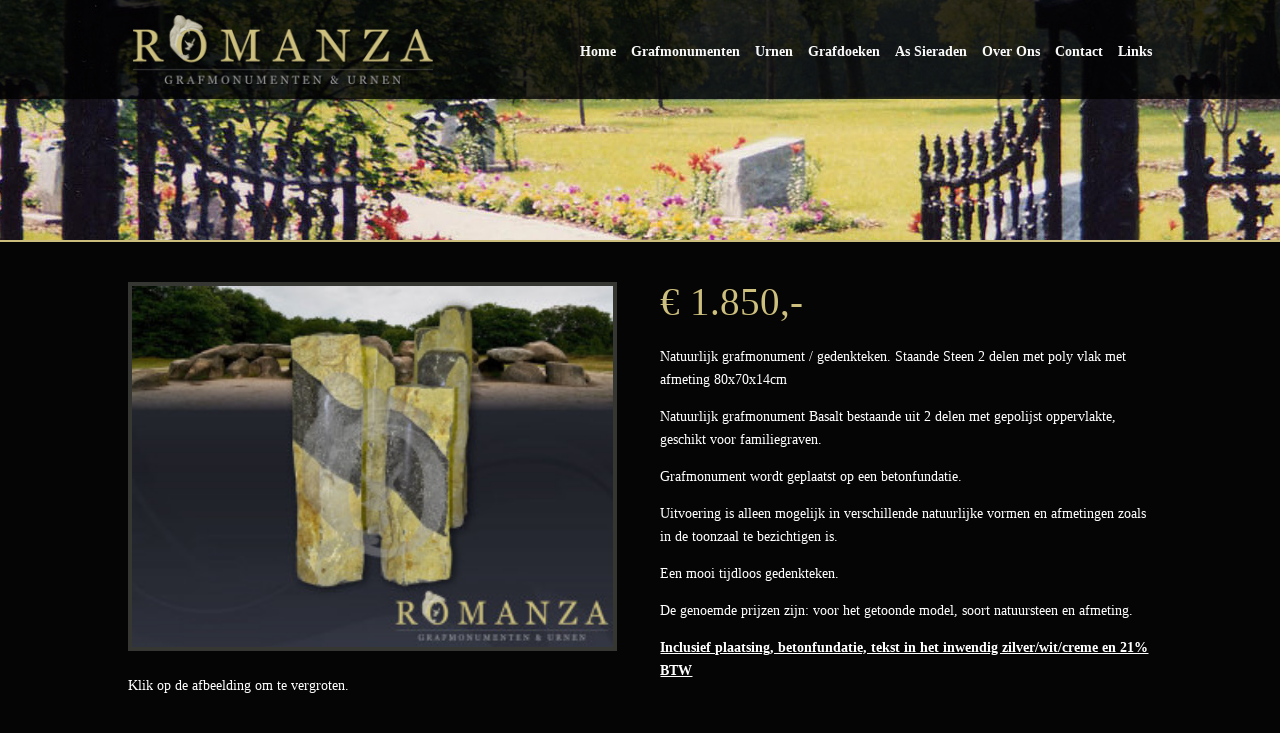

--- FILE ---
content_type: text/html; charset=UTF-8
request_url: http://www.romanza.nl/product/305-basalt/
body_size: 8584
content:
<!DOCTYPE html>
<!--[if lt IE 7]>
<html class="ie6 oldie" lang="nl-NL">
<![endif]-->
<!--[if IE 7]>
<html class="ie7 oldie" lang="nl-NL">
<![endif]-->
<!--[if IE 8]>
<html class="ie8 oldie" lang="nl-NL">
<![endif]-->
<!--[if !(IE 6) | !(IE 7) | !(IE 8)  ]><!-->
<html lang="nl-NL">
<!--<![endif]-->
<head>
<link rel="alternate" type="application/rss+xml" title="Romanza Grafmonumenten &amp; Urnen &raquo; Feed" href="http://www.romanza.nl/feed/" />
<link rel="alternate" type="application/rss+xml" title="Romanza Grafmonumenten &amp; Urnen &raquo; reacties feed" href="http://www.romanza.nl/comments/feed/" />
<meta http-equiv="Content-Type" content="text/html; charset=UTF-8" />
<link rel='stylesheet' id='style-basic-css'  href='http://www.romanza.nl/wp-content/themes/wpflexishoptwo/style-basic.css?ver=0.1' type='text/css' media='screen, projection' />
<link rel='stylesheet' id='style-layout-css'  href='http://www.romanza.nl/wp-content/themes/wpflexishoptwo/style-full.css?ver=0.1' type='text/css' media='screen, projection' />
<link rel='stylesheet' id='style-shortcodes-css'  href='http://www.romanza.nl/wp-content/themes/wpflexishoptwo/style-shortcodes.css?ver=0.1' type='text/css' media='screen, projection' />
<link rel='stylesheet' id='style-theme-css'  href='http://www.romanza.nl/wp-content/themes/wpflexishoptwo/style.css?ver=0.1' type='text/css' media='screen, projection' />
<link rel='stylesheet' id='woocommerce_prettyPhoto_css-css'  href='http://www.romanza.nl/wp-content/plugins/woocommerce/assets/css/prettyPhoto.css?ver=3.5.1' type='text/css' media='all' />
<script type='text/javascript' src='http://www.romanza.nl/wp-includes/js/jquery/jquery.js?ver=1.8.3'></script>
<link rel="EditURI" type="application/rsd+xml" title="RSD" href="http://www.romanza.nl/xmlrpc.php?rsd" />
<link rel="wlwmanifest" type="application/wlwmanifest+xml" href="http://www.romanza.nl/wp-includes/wlwmanifest.xml" /> 
<link rel='canonical' href='http://www.romanza.nl/product/305-basalt/' />
<link rel="alternate" type="application/rss+xml" title="Romanza Grafmonumenten &amp; Urnen GeoRSS-Feed" href="http://www.romanza.nl/wp-content/plugins/leaflet-maps-marker/leaflet-georss.php?layer=all" />
<link rel="alternate" type="application/rss+xml"  title="Nieuwe producten" href="http://www.romanza.nl/shop/feed/" /><title>305 Basalt</title>
<link rel="pingback" href="http://www.romanza.nl/xmlrpc.php" />
<!--[if lt IE 9]>
<script src="http://www.romanza.nl/wp-content/themes/wpflexishoptwo/js/html5.js"></script>
<![endif]-->
<meta http-equiv="X-UA-Compatible" content="IE=edge" /><link rel="shortcut icon" type="image/x-icon" href="http://www.romanza.nl/wp-content/uploads/2012/01/favicon1.ico" />
<meta property="og:image" content="http://www.romanza.nl/wp-content/uploads/2013/03/Natuurlijk-005-romanza.jpg" />
<meta name="description" content="Natuurlijk grafmonument / gedenkteken. Staande Steen 2 delen met poly vlak met afmeting 80x70x14cmNatuurlijk grafmonument Basalt bestaande uit 2 delen met gepolijst oppervlakte, geschikt voor familiegraven.Grafmonument wordt geplaatst op een betonfundatie.Uitvoering is alleen mogelijk in verschillende natuurlijke vormen en afmetingen zoals in de toonzaal te bezichtigen is.Een mooi tijdloos gedenkteken.De genoemde prijzen zijn: voor het getoonde model, soort natuursteen en afmeting.Inclusief plaatsing, betonfundatie, tekst in het inwendig zilver/wit/creme en 21% BTW" />


<!-- WooCommerce Version -->
<meta name="generator" content="WooCommerce 2.0.9" />

	<style type="text/css">.recentcomments a{display:inline !important;padding:0 !important;margin:0 !important;}</style>
<style type="text/css" media="screen">
/* Custom CSS Output */ body{background:#050505    }a,a:visited{color:#ffffff}a:hover{color:#ccbd7d}body.stylelayout-boxed #container .containerInner, body.stylelayout-full #container .containerInner, body.stylelayout-simple #container{   }body.stylelayout-boxed #container .containerInner, body.stylelayout-full #container .containerInner, body.stylelayout-simple #container{   }#topnav{   }ul#topnavmenu li.menu-item a:hover{color:#ccbe7d}nav#primary{   }#header{   }#header{   }#header #headersearchform input.searchinput{   }#footertop{   }#footertop{   }#footerbottom{background: url("http://www.romanza.nl/wp-content/uploads/2012/03/footer-logo1.png") no-repeat left top}#footerbottom{   }#footerbottom{   }#footerbottom a{color:#787878}#footercredits{   }#footercredits{   }h1,h2,h3,h4,h5,h6,nav#primary ul.sf-menu,article.postblog p.postmeta,span.onsale{font-family:Georgia, serif}body,button, input, select, textarea{font-family:Georgia, serif}.flexslider { behavior: url(http://www.romanza.nl/wp-content/themes/wpflexishoptwo/js/PIE.php) } .flex-control-nav li a { behavior: url(http://www.romanza.nl/wp-content/themes/wpflexishoptwo/js/PIE.php) } #minicart a.miniButton { behavior: url(http://www.romanza.nl/wp-content/themes/wpflexishoptwo/js/PIE.php) } nav#primary ul.sf-menu li ul.sub-menu li a { behavior: url(http://www.romanza.nl/wp-content/themes/wpflexishoptwo/js/PIE.php) } #header  #headersearchform input.searchinput { behavior: url(http://www.romanza.nl/wp-content/themes/wpflexishoptwo/js/PIE.php) } .section h2 span, h2.horizontalheading span { behavior: url(http://www.romanza.nl/wp-content/themes/wpflexishoptwo/js/PIE.php) } #nav-numeric li a { behavior: url(http://www.romanza.nl/wp-content/themes/wpflexishoptwo/js/PIE.php) } .button, #comments .reply a, #cancel-comment-reply-link { behavior: url(http://www.romanza.nl/wp-content/themes/wpflexishoptwo/js/PIE.php) } #respond input#submit { behavior: url(http://www.romanza.nl/wp-content/themes/wpflexishoptwo/js/PIE.php) } span.onsale, ul.products li div.prodHover span.onsale { behavior: url(http://www.romanza.nl/wp-content/themes/wpflexishoptwo/js/PIE.php) } .quantity input.qty, .quantity input.plus, .quantity input.minus { behavior: url(http://www.romanza.nl/wp-content/themes/wpflexishoptwo/js/PIE.php) } .old-button { behavior: url(http://www.romanza.nl/wp-content/themes/wpflexishoptwo/js/PIE.php) } div.product .woocommerce_tabs ul.tabs { behavior: url(http://www.romanza.nl/wp-content/themes/wpflexishoptwo/js/PIE.php) } table.shop_table, table.cart td.actions .coupon .input-text, .cart-collaterals .cart_totals table { behavior: url(http://www.romanza.nl/wp-content/themes/wpflexishoptwo/js/PIE.php) } #payment, form.login { behavior: url(http://www.romanza.nl/wp-content/themes/wpflexishoptwo/js/PIE.php) } .widget_price_filter .ui-corner-all .widget_layered_nav ul li.chosen a { behavior: url(http://www.romanza.nl/wp-content/themes/wpflexishoptwo/js/PIE.php) } div.contact-form input.txt, div.contact-form textarea, div.contact-form #contactSubmit { behavior: url(http://www.romanza.nl/wp-content/themes/wpflexishoptwo/js/PIE.php) } .stylelayout-boxed #container .containerInner { behavior: url(http://www.romanza.nl/wp-content/themes/wpflexishoptwo/js/PIE.php) } ul.products li div.prodHover { behavior: url(http://www.romanza.nl/wp-content/themes/wpflexishoptwo/js/PIE.php) } #header  img.headerthumb { behavior: url(http://www.romanza.nl/wp-content/themes/wpflexishoptwo/js/PIE.php) } article.postblog img.featuredimage { behavior: url(http://www.romanza.nl/wp-content/themes/wpflexishoptwo/js/PIE.php) } article.post img { behavior: url(http://www.romanza.nl/wp-content/themes/wpflexishoptwo/js/PIE.php) } #nav-numeric li a  { behavior: url(http://www.romanza.nl/wp-content/themes/wpflexishoptwo/js/PIE.php) } .prima_recent_posts li img { behavior: url(http://www.romanza.nl/wp-content/themes/wpflexishoptwo/js/PIE.php) } .prima_recent_comments li img { behavior: url(http://www.romanza.nl/wp-content/themes/wpflexishoptwo/js/PIE.php) } #top .widget .product-categories a {
color: red;
}
</style>
</head>

<body class="single single-product postid-1562 full-width-content nl_NL comments-closed stylelayout-full footer-top-layout- footer-bottom-layout- woocommerce woocommerce-page">
  
  <div id="container">
  <div class="containerInner clearfix">

	    <div id="banner" class="clearfix">
	
				
		        <nav id="primary" class="clearfix">
          <div class="margin">
			<a href="http://www.romanza.nl"><img style="float:left;" src="http://romanza.nl/wp-content/themes/wpflexishoptwo/images/logo-romanza.png" /></a>
		    <ul id="primaryMenu" class="sf-menu primaryMenu"><li id="menu-item-1005" class="menu-item menu-item-type-post_type menu-item-object-page menu-item-1005"><a href="http://www.romanza.nl/">Home</a></li>
<li id="menu-item-989" class="menu-item menu-item-type-taxonomy menu-item-object-product_cat current-product-ancestor current-menu-parent current-product-parent menu-item-989"><a href="http://www.romanza.nl/product-categorie/grafmonumenten/">Grafmonumenten</a></li>
<li id="menu-item-987" class="menu-item menu-item-type-taxonomy menu-item-object-product_cat menu-item-987"><a href="http://www.romanza.nl/product-categorie/urnen/">Urnen</a></li>
<li id="menu-item-2467" class="menu-item menu-item-type-post_type menu-item-object-page menu-item-2467"><a href="http://www.romanza.nl/2463-2/">Grafdoeken</a></li>
<li id="menu-item-988" class="menu-item menu-item-type-taxonomy menu-item-object-product_cat menu-item-988"><a href="http://www.romanza.nl/product-categorie/as-sieraden/">As Sieraden</a></li>
<li id="menu-item-1199" class="menu-item menu-item-type-post_type menu-item-object-page menu-item-1199"><a href="http://www.romanza.nl/over-ons/">Over Ons</a></li>
<li id="menu-item-1006" class="menu-item menu-item-type-post_type menu-item-object-page menu-item-1006"><a href="http://www.romanza.nl/contact-2/">Contact</a></li>
<li id="menu-item-2358" class="menu-item menu-item-type-post_type menu-item-object-page menu-item-2358"><a href="http://www.romanza.nl/links/">Links</a></li>
</ul>	
          </div>
        </nav>
	    		
    </div>
		

<div class="webslide2">
</div>

<header id="header" role="banner" class="clearfix">
  <div class="margin clearfix">
	
		<form role="search" method="get" id="headersearchform" action="http://www.romanza.nl">
		<div>
			<label class="screen-reader-text" for="s">Search for:</label>
			<input type="text" value="" name="s" class="searchinput" placeholder="Search for products" />
			<input type="submit" class="searchsubmit" value="Search" />
			<input type="hidden" name="post_type" value="product" />
		</div>
	</form>
	
	<h1>305 Basalt</h1>		
  </div>
</header>

<section id="main" role="main" class="clearfix">
  <div class="margin">
  
    <div class="content-wrap clearfix">
  
	<div id="content" class="clearfix">
	  
	
			
		


<div itemscope itemtype="http://schema.org/Product" id="product-1562" class="post-1562 product type-product status-publish hentry instock">

	<div class="images">

	<a  itemprop="image" class="zoom" rel="thumbnails"  href="http://www.romanza.nl/wp-content/uploads/2013/03/Natuurlijk-005-romanza.jpg" title="305 Basalt"><img src="http://www.romanza.nl/wp-content/uploads/2013/03/Natuurlijk-005-romanza-300x225.jpg" alt="305 Basalt" class="attachment-shop_single "  width="300"  height="225" /></a>
<br/>

<p>Klik op de afbeelding om te vergroten.</p>


</div>
	<div class="summary">

		<p class="visuallyhidden" itemprop="name" class="product_title">305 Basalt</p>
<div itemprop="offers" itemscope itemtype="http://schema.org/Offer">

	<p itemprop="price" class="price"><span class="amount">&euro;&nbsp;1.850</span>,-</p>

	<meta itemprop="priceCurrency" content="EUR" />
	<link itemprop="availability" href="http://schema.org/InStock" />

</div><div itemprop="description">
	<p>Natuurlijk grafmonument / gedenkteken. Staande Steen 2 delen met poly vlak met afmeting 80x70x14cm</p>
<p>Natuurlijk grafmonument Basalt bestaande uit 2 delen met gepolijst oppervlakte, geschikt voor familiegraven.</p>
<p>Grafmonument wordt geplaatst op een betonfundatie.</p>
<p>Uitvoering is alleen mogelijk in verschillende natuurlijke vormen en afmetingen zoals in de toonzaal te bezichtigen is.</p>
<p>Een mooi tijdloos gedenkteken.</p>
<p>De genoemde prijzen zijn: voor het getoonde model, soort natuursteen en afmeting.</p>
<p><span style="text-decoration: underline;"><strong>Inclusief plaatsing, betonfundatie, tekst in het inwendig zilver/wit/creme en 21% BTW</strong></span></p>
</div>

	</div><!-- .summary -->
	<div class="clear"></div> <!-- end -->
	
	<div class="woocommerce-tabs">
		<ul class="tabs">
			
				<li class="description_tab">
					<a href="#tab-description">Beschrijving</a>
				</li>

					</ul>
		
			<div class="panel entry-content" id="tab-description">
				
<h2>Productbeschrijving</h2>

<p><a href="http://www.romanza.nl/wp-content/uploads/2013/03/Natuurlijk-005-romanza.jpg"><img class="aligncenter size-full wp-image-1142" alt="305 Basalt" src="http://www.romanza.nl/wp-content/uploads/2013/03/Natuurlijk-005-romanza.jpg" width="800" height="600" /></a></p>
			</div>

			</div>

<form><input class="terug-button" type="button" value="Terug" onClick="history.go(-1);return true;"></form>

</div><!-- #product-1562 -->

	
	
	
	</div>
	
		
	</div>
	
		
  </div>
</section>


<footer id="footer" class="clearfix">

  
  
    <div id="footercredits" class="clearfix">
	<div class="margin">
	  <div class="footerleft">
				<div class="footerlogo"><img alt="Romanza Grafmonumenten &amp; Urnen" src="http://www.romanza.nl/wp-content/uploads/2012/01/footer.png"></div>		<div class="footercopyright">
		  <p>&#169; 2026 Romanza // Alle Rechten Voorbehouden</p>
		</div>
	  </div>
	  <div class="footerright">
		<div class="footerMenu">
		  	
		</div>
		<div class="social-icons">
			&nbsp;
											</div>
	  </div>
	</div>
  </div>
  	
  
</footer>
	
	
</div> <!--! end of .containerInner -->
</div> <!--! end of #container -->

<script type='text/javascript' src='http://www.romanza.nl/wp-content/themes/wpflexishoptwo/js/primathemes.js?ver=0.1'></script>
<script type='text/javascript' src='http://www.romanza.nl/wp-content/plugins/woocommerce/assets/js/prettyPhoto/jquery.prettyPhoto.min.js?ver=3.1.5'></script>
<script type='text/javascript' src='http://www.romanza.nl/wp-content/plugins/woocommerce/assets/js/prettyPhoto/jquery.prettyPhoto.init.min.js?ver=2.0.9'></script>
<script type='text/javascript' src='http://www.romanza.nl/wp-content/plugins/woocommerce/assets/js/frontend/single-product.min.js?ver=2.0.9'></script>
<script type='text/javascript' src='http://www.romanza.nl/wp-content/plugins/woocommerce/assets/js/jquery-blockui/jquery.blockUI.min.js?ver=2.50'></script>
<script type='text/javascript'>
/* <![CDATA[ */
var woocommerce_params = {"countries":"{\"AF\":[],\"AT\":[],\"BE\":[],\"BI\":[],\"CZ\":[],\"DE\":[],\"DK\":[],\"FI\":[],\"FR\":[],\"HU\":[],\"IS\":[],\"IL\":[],\"KR\":[],\"NL\":[],\"NO\":[],\"PL\":[],\"PT\":[],\"SG\":[],\"SK\":[],\"SI\":[],\"LK\":[],\"SE\":[],\"VN\":[],\"AU\":{\"ACT\":\"Australian Capital Territory\",\"NSW\":\"New South Wales\",\"NT\":\"Northern Territory\",\"QLD\":\"Queensland\",\"SA\":\"Zuid-Australi\\u00eb\",\"TAS\":\"Tasmanie\",\"VIC\":\"Victoria\",\"WA\":\"West-Australi\\u00eb\"},\"BR\":{\"AC\":\"Acre\",\"AL\":\"Alagoas\",\"AP\":\"Amap\u00e1\",\"AM\":\"Amazonas\",\"BA\":\"Bahia\",\"CE\":\"Cear\u00e1\",\"DF\":\"Distrito Federal\",\"ES\":\"Espirito Santo\",\"GO\":\"Goi\u00e1s\",\"MA\":\"Maranh\u00e3o\",\"MT\":\"Mato Grosso\",\"MS\":\"Mato Grosso do Sul\",\"MG\":\"Minas Gerais\",\"PA\":\"Par\u00e1\",\"PB\":\"Paran\u00e1\",\"PR\":\"Paran\u00e1\",\"PE\":\"Pernambuco\",\"PI\":\"Piau\u00ed\",\"RJ\":\"Rio de Janeiro\",\"RN\":\"Rio Grande do Norte\",\"RS\":\"Rio Grande do Sul\",\"RO\":\"Rond\u00f4nia\",\"RR\":\"Roraima\",\"SC\":\"Santa Catarina\",\"SP\":\"S\u00e3o Paulo\",\"SE\":\"Sergipe\",\"TO\":\"Tocantins\"},\"CA\":{\"AB\":\"Alberta\",\"BC\":\"British Columbia\",\"MB\":\"Manitoba\",\"NB\":\"New Brunswick\",\"NF\":\"Newfoundland\",\"NT\":\"Northwest Territories\",\"NS\":\"Nova Scotia\",\"NU\":\"Nunavut\",\"ON\":\"Ontario\",\"PE\":\"Prins Edward Eiland\",\"QC\":\"Quebec\",\"SK\":\"Saskatchewan\",\"YT\":\"Yukon Territory\"},\"CN\":{\"CN1\":\"Yunnan \\\/ \u4e91\u5357\",\"CN2\":\"Beijing \\\/ \u5317\u4eac\",\"CN3\":\"Tianjin \\\/ \u5929\u6d25\",\"CN4\":\"Hebei \\\/ \u6cb3\u5317\",\"CN5\":\"Shanxi \\\/ \u5c71\u897f\",\"CN6\":\"Inner Mongolia \\\/ \u5167\u8499\u53e4\",\"CN7\":\"Liaoning \\\/ \u8fbd\u5b81\",\"CN8\":\"Jilin \\\/ \u5409\u6797\",\"CN9\":\"Heilongjiang \\\/ \u9ed1\u9f99\u6c5f\",\"CN10\":\"Shanghai \\\/ \u4e0a\u6d77\",\"CN11\":\"Jiangsu \\\/ \u6c5f\u82cf\",\"CN12\":\"Zhejiang \\\/ \u6d59\u6c5f\",\"CN13\":\"Anhui \\\/ \u5b89\u5fbd\",\"CN14\":\"Fujian \\\/ \u798f\u5efa\",\"CN15\":\"Jiangxi \\\/ \u6c5f\u897f\",\"CN16\":\"Shandong \\\/ \u5c71\u4e1c\",\"CN17\":\"Henan \\\/ \u6cb3\u5357\",\"CN18\":\"Hubei \\\/ \u6e56\u5317\",\"CN19\":\"Hunan \\\/ \u6e56\u5357\",\"CN20\":\"Guangdong \\\/ \u5e7f\u4e1c\",\"CN21\":\"Guangxi Zhuang \\\/ \u5e7f\u897f\u58ee\u65cf\",\"CN22\":\"Hainan \\\/ \u6d77\u5357\",\"CN23\":\"Chongqing \\\/ \u91cd\u5e86\",\"CN24\":\"Sichuan \\\/ \u56db\u5ddd\",\"CN25\":\"Guizhou \\\/ \u8d35\u5dde\",\"CN26\":\"Shaanxi \\\/ \u9655\u897f\",\"CN27\":\"Gansu \\\/ \u7518\u8083\",\"CN28\":\"Qinghai \\\/ \u9752\u6d77\",\"CN29\":\"Ningxia Hui \\\/ \u5b81\u590f\",\"CN30\":\"Macau \\\/ \u6fb3\u95e8\",\"CN31\":\"Tibet \\\/ \u897f\u85cf\",\"CN32\":\"Xinjiang \\\/ \u65b0\u7586\"},\"HK\":{\"HONG KONG\":\"Hong Kong Island\",\"KOWLOON\":\"Kowloon\",\"NEW TERRITORIES\":\"New Territories\"},\"IN\":{\"AP\":\"Andra Pradesh\",\"AR\":\"Arunachal Pradesh\",\"AS\":\"Assam\",\"BR\":\"Bihar\",\"CT\":\"Chhattisgarh\",\"GA\":\"Goa\",\"GJ\":\"Karnataka\",\"HR\":\"Haryana\",\"HP\":\"Himachal Pradesh\",\"JK\":\"Jammu and Kashmir\",\"JH\":\"Jharkhand\",\"KA\":\"Karnataka\",\"KL\":\"Kerala\",\"MP\":\"Madhya Pradesh\",\"MH\":\"Maharashtra\",\"MN\":\"Manipur\",\"ML\":\"Meghalaya\",\"MZ\":\"Mizoram\",\"NL\":\"Nagaland\",\"OR\":\"Orissa\",\"PB\":\"Punjab\",\"RJ\":\"Rajasthan\",\"SK\":\"Sikkim\",\"TN\":\"Tamil Nadu\",\"TR\":\"Tripura\",\"UT\":\"Uttaranchal\",\"UP\":\"Uttar Pradesh\",\"WB\":\"West Bengal\",\"AN\":\"Andaman and Nicobar Islands\",\"CH\":\"Chandigarh\",\"DN\":\"Dadar and Nagar Haveli\",\"DD\":\"Daman and Diu\",\"DL\":\"Delhi\",\"LD\":\"Lakshadeep\",\"PY\":\"Pondicherry (Puducherry)\"},\"ID\":{\"AC\":\"Daerah Istimewa Aceh\",\"SU\":\"Sumatera Utara\",\"SB\":\"Sumatera Barat\",\"RI\":\"Riau\",\"KR\":\"Kepulauan Riau\",\"JA\":\"Jambi\",\"SS\":\"Sumatera Selatan\",\"BB\":\"Bangka Belitung\",\"BE\":\"Bengkulu\",\"LA\":\"Lampung\",\"JK\":\"DKI Jakarta\",\"JB\":\"Jawa Barat\",\"BT\":\"Banten\",\"JT\":\"Jawa Tengah\",\"JI\":\"Java Timur\",\"YO\":\"Daerah Istimewa Yogyakarta\",\"BA\":\"Bali\",\"NB\":\"Nusa Tenggara Barat\",\"NT\":\"Nusa Tenggara Timur\",\"KB\":\"Kalimantan Barat\",\"KT\":\"Kalimantan Tengah\",\"KI\":\"Kalimantan Timur\",\"KS\":\"Kalimantan Selatan\",\"KU\":\"Kalimantan Utara\",\"SA\":\"Sulawesi Utara\",\"ST\":\"Sulawesi Tengah\",\"SG\":\"Sulawesi Tenggara\",\"SR\":\"Sulawesi Barat\",\"SN\":\"Sulawesi Selatan\",\"GO\":\"Gorontalo\",\"MA\":\"Maluku\",\"MU\":\"Maluku Utara\",\"PA\":\"Papua\",\"PB\":\"Papua Barat\"},\"MY\":{\"JHR\":\"Johor\",\"KDH\":\"Kedah\",\"KTN\":\"Kelantan\",\"MLK\":\"Johor\",\"NSN\":\"Negeri Sembilan\",\"PHG\":\"Pahang\",\"PRK\":\"Perak\",\"PLS\":\"Perlis\",\"PNG\":\"Pulau Pinang\",\"SBH\":\"Sabah\",\"SWK\":\"Sarawak\",\"SGR\":\"Selangor\",\"TRG\":\"Terengganu\",\"KUL\":\"W.P. Kuala Lumpur\",\"LBN\":\"W.P. Labuan\",\"PJY\":\"W.P. Putrajaya\"},\"NZ\":{\"NL\":\"Northland\",\"AK\":\"Auckland\",\"WA\":\"Waikato\",\"BP\":\"Bay of Plenty\",\"TK\":\"Taranaki\",\"HB\":\"Hawke\u2019s Bay\",\"MW\":\"Manawatu-Wanganui\",\"WE\":\"Wellington\",\"NS\":\"Nelson\",\"MB\":\"Marlborough\",\"TM\":\"Tasmani\\u00eb\",\"WC\":\"West Coast\",\"CT\":\"Canterbury\",\"OT\":\"Otago\",\"SL\":\"Southland\"},\"TH\":{\"TH-37\":\"Amnat Charoen (\u0e2d\u0e33\u0e19\u0e32\u0e08\u0e40\u0e08\u0e23\u0e34\u0e0d)\",\"TH-15\":\"Ang Thong (\u0e2d\u0e48\u0e32\u0e07\u0e17\u0e2d\u0e07)\",\"TH-14\":\"Ayutthaya (\u0e1e\u0e23\u0e30\u0e19\u0e04\u0e23\u0e28\u0e23\u0e35\u0e2d\u0e22\u0e38\u0e18\u0e22\u0e32)\",\"TH-10\":\"Bangkok (\u0e01\u0e23\u0e38\u0e07\u0e40\u0e17\u0e1e\u0e21\u0e2b\u0e32\u0e19\u0e04\u0e23)\",\"TH-38\":\"Bueng Kan (\u0e1a\u0e36\u0e07\u0e01\u0e32\u0e2c)\",\"TH-31\":\"Buri Ram (\u0e1a\u0e38\u0e23\u0e35\u0e23\u0e31\u0e21\u0e22\u0e4c)\",\"TH-24\":\"Chachoengsao (\u0e09\u0e30\u0e40\u0e0a\u0e34\u0e07\u0e40\u0e17\u0e23\u0e32)\",\"TH-18\":\"Chai Nat (\u0e0a\u0e31\u0e22\u0e19\u0e32\u0e17)\",\"TH-36\":\"Chaiyaphum (\u0e0a\u0e31\u0e22\u0e20\u0e39\u0e21\u0e34)\",\"TH-22\":\"Chanthaburi (\u0e08\u0e31\u0e19\u0e17\u0e1a\u0e38\u0e23\u0e35)\",\"TH-50\":\"Chiang Mai (\u0e40\u0e0a\u0e35\u0e22\u0e07\u0e43\u0e2b\u0e21\u0e48)\",\"TH-57\":\"Chiang Rai (\u0e40\u0e0a\u0e35\u0e22\u0e07\u0e23\u0e32\u0e22)\",\"TH-20\":\"Chonburi (\u0e0a\u0e25\u0e1a\u0e38\u0e23\u0e35)\",\"TH-86\":\"Chumphon (\u0e0a\u0e38\u0e21\u0e1e\u0e23)\",\"TH-46\":\"Kalasin (\u0e01\u0e32\u0e2c\u0e2a\u0e34\u0e19\u0e18\u0e38\u0e4c)\",\"TH-62\":\"Kamphaeng Phet (\u0e01\u0e33\u0e41\u0e1e\u0e07\u0e40\u0e1e\u0e0a\u0e23)\",\"TH-71\":\"Kanchanaburi (\u0e01\u0e32\u0e0d\u0e08\u0e19\u0e1a\u0e38\u0e23\u0e35)\",\"TH-40\":\"Khon Kaen (\u0e02\u0e2d\u0e19\u0e41\u0e01\u0e48\u0e19)\",\"TH-81\":\"Krabi (\u0e01\u0e23\u0e30\u0e1a\u0e35\u0e48)\",\"TH-52\":\"Lampang (\u0e25\u0e33\u0e1b\u0e32\u0e07)\",\"TH-51\":\"Lamphun (\u0e25\u0e33\u0e1e\u0e39\u0e19)\",\"TH-42\":\"Loei (\u0e40\u0e25\u0e22)\",\"TH-16\":\"Lopburi (\u0e25\u0e1e\u0e1a\u0e38\u0e23\u0e35)\",\"TH-58\":\"Mae Hong Son (\u0e41\u0e21\u0e48\u0e2e\u0e48\u0e2d\u0e07\u0e2a\u0e2d\u0e19)\",\"TH-44\":\"Maha Sarakham (\u0e21\u0e2b\u0e32\u0e2a\u0e32\u0e23\u0e04\u0e32\u0e21)\",\"TH-49\":\"Mukdahan (\u0e21\u0e38\u0e01\u0e14\u0e32\u0e2b\u0e32\u0e23)\",\"TH-26\":\"Nakhon Nayok (\u0e19\u0e04\u0e23\u0e19\u0e32\u0e22\u0e01)\",\"TH-73\":\"Nakhon Pathom (\u0e19\u0e04\u0e23\u0e1b\u0e10\u0e21)\",\"TH-48\":\"Nakhon Phanom (\u0e19\u0e04\u0e23\u0e1e\u0e19\u0e21)\",\"TH-30\":\"Nakhon Ratchasima (\u0e19\u0e04\u0e23\u0e23\u0e32\u0e0a\u0e2a\u0e35\u0e21\u0e32)\",\"TH-60\":\"Nakhon Sawan (\u0e19\u0e04\u0e23\u0e2a\u0e27\u0e23\u0e23\u0e04\u0e4c)\",\"TH-80\":\"Nakhon Si Thammarat (\u0e19\u0e04\u0e23\u0e28\u0e23\u0e35\u0e18\u0e23\u0e23\u0e21\u0e23\u0e32\u0e0a)\",\"TH-55\":\"Nan (\u0e19\u0e48\u0e32\u0e19)\",\"TH-96\":\"Narathiwat (\u0e19\u0e23\u0e32\u0e18\u0e34\u0e27\u0e32\u0e2a)\",\"TH-39\":\"Nong Bua Lam Phu (\u0e2b\u0e19\u0e2d\u0e07\u0e1a\u0e31\u0e27\u0e25\u0e33\u0e20\u0e39)\",\"TH-43\":\"Nong Khai (\u0e2b\u0e19\u0e2d\u0e07\u0e04\u0e32\u0e22)\",\"TH-12\":\"Nonthaburi (\u0e19\u0e19\u0e17\u0e1a\u0e38\u0e23\u0e35)\",\"TH-13\":\"Pathum Thani (\u0e1b\u0e17\u0e38\u0e21\u0e18\u0e32\u0e19\u0e35)\",\"TH-94\":\"Pattani (\u0e1b\u0e31\u0e15\u0e15\u0e32\u0e19\u0e35)\",\"TH-82\":\"Phang Nga (\u0e1e\u0e31\u0e07\u0e07\u0e32)\",\"TH-93\":\"Phatthalung (\u0e1e\u0e31\u0e17\u0e25\u0e38\u0e07)\",\"TH-56\":\"Phayao (\u0e1e\u0e30\u0e40\u0e22\u0e32)\",\"TH-67\":\"Phetchabun (\u0e40\u0e1e\u0e0a\u0e23\u0e1a\u0e39\u0e23\u0e13\u0e4c)\",\"TH-76\":\"Phetchaburi (\u0e40\u0e1e\u0e0a\u0e23\u0e1a\u0e38\u0e23\u0e35)\",\"TH-66\":\"Phichit (\u0e1e\u0e34\u0e08\u0e34\u0e15\u0e23)\",\"TH-65\":\"Phitsanulok (\u0e1e\u0e34\u0e29\u0e13\u0e38\u0e42\u0e25\u0e01)\",\"TH-54\":\"Phrae (\u0e41\u0e1e\u0e23\u0e48)\",\"TH-83\":\"Phuket (\u0e20\u0e39\u0e40\u0e01\u0e47\u0e15)\",\"TH-25\":\"Prachin Buri (\u0e1b\u0e23\u0e32\u0e08\u0e35\u0e19\u0e1a\u0e38\u0e23\u0e35)\",\"TH-77\":\"Prachuap Khiri Khan (\u0e1b\u0e23\u0e30\u0e08\u0e27\u0e1a\u0e04\u0e35\u0e23\u0e35\u0e02\u0e31\u0e19\u0e18\u0e4c)\",\"TH-85\":\"Ranong (\u0e23\u0e30\u0e19\u0e2d\u0e07)\",\"TH-70\":\"Ratchaburi (\u0e23\u0e32\u0e0a\u0e1a\u0e38\u0e23\u0e35)\",\"TH-21\":\"Rayong (\u0e23\u0e30\u0e22\u0e2d\u0e07)\",\"TH-45\":\"Roi Et (\u0e23\u0e49\u0e2d\u0e22\u0e40\u0e2d\u0e47\u0e14)\",\"TH-27\":\"Sa Kaeo (\u0e2a\u0e23\u0e30\u0e41\u0e01\u0e49\u0e27)\",\"TH-47\":\"Sakon Nakhon (\u0e2a\u0e01\u0e25\u0e19\u0e04\u0e23)\",\"TH-11\":\"Samut Prakan (\u0e2a\u0e21\u0e38\u0e17\u0e23\u0e1b\u0e23\u0e32\u0e01\u0e32\u0e23)\",\"TH-74\":\"Samut Sakhon (\u0e2a\u0e21\u0e38\u0e17\u0e23\u0e2a\u0e32\u0e04\u0e23)\",\"TH-75\":\"Samut Songkhram (\u0e2a\u0e21\u0e38\u0e17\u0e23\u0e2a\u0e07\u0e04\u0e23\u0e32\u0e21)\",\"TH-19\":\"Saraburi (\u0e2a\u0e23\u0e30\u0e1a\u0e38\u0e23\u0e35)\",\"TH-91\":\"Satun (\u0e2a\u0e15\u0e39\u0e25)\",\"TH-17\":\"Sing Buri (\u0e2a\u0e34\u0e07\u0e2b\u0e4c\u0e1a\u0e38\u0e23\u0e35)\",\"TH-33\":\"Sisaket (\u0e28\u0e23\u0e35\u0e2a\u0e30\u0e40\u0e01\u0e29)\",\"TH-90\":\"Songkhla (\u0e2a\u0e07\u0e02\u0e25\u0e32)\",\"TH-64\":\"Sukhothai (\u0e2a\u0e38\u0e42\u0e02\u0e17\u0e31\u0e22)\",\"TH-72\":\"Suphan Buri (\u0e2a\u0e38\u0e1e\u0e23\u0e23\u0e13\u0e1a\u0e38\u0e23\u0e35)\",\"TH-84\":\"Surat Thani (\u0e2a\u0e38\u0e23\u0e32\u0e29\u0e0e\u0e23\u0e4c\u0e18\u0e32\u0e19\u0e35)\",\"TH-32\":\"Surin (\u0e2a\u0e38\u0e23\u0e34\u0e19\u0e17\u0e23\u0e4c)\",\"TH-63\":\"Tak (\u0e15\u0e32\u0e01)\",\"TH-92\":\"Trang (\u0e15\u0e23\u0e31\u0e07)\",\"TH-23\":\"Trat (\u0e15\u0e23\u0e32\u0e14)\",\"TH-34\":\"Ubon Ratchathani (\u0e2d\u0e38\u0e1a\u0e25\u0e23\u0e32\u0e0a\u0e18\u0e32\u0e19\u0e35)\",\"TH-41\":\"Udon Thani (\u0e2d\u0e38\u0e14\u0e23\u0e18\u0e32\u0e19\u0e35)\",\"TH-61\":\"Uthai Thani (\u0e2d\u0e38\u0e17\u0e31\u0e22\u0e18\u0e32\u0e19\u0e35)\",\"TH-53\":\"Uttaradit (\u0e2d\u0e38\u0e15\u0e23\u0e14\u0e34\u0e15\u0e16\u0e4c)\",\"TH-95\":\"Yala (\u0e22\u0e30\u0e25\u0e32)\",\"TH-35\":\"Yasothon (\u0e22\u0e42\u0e2a\u0e18\u0e23)\"},\"US\":{\"AL\":\"Alabama\",\"AK\":\"Alaska\",\"AZ\":\"Arizona\",\"AR\":\"Arkansas\",\"CA\":\"California\",\"CO\":\"Colorado\",\"CT\":\"Connecticut\",\"DE\":\"Delaware\",\"DC\":\"District Of Columbia\",\"FL\":\"Florida\",\"GA\":\"Georgi\\u00eb\",\"HI\":\"Hawai\",\"ID\":\"Idaho\",\"IL\":\"Illinois\",\"IN\":\"Indiana\",\"IA\":\"Iowa\",\"KS\":\"Kansas\",\"KY\":\"Kentucky\",\"LA\":\"Louisiana\",\"ME\":\"Maine\",\"MD\":\"Maryland\",\"MA\":\"Massachusetts\",\"MI\":\"Michigan\",\"MN\":\"Minnesota\",\"MS\":\"Mississippi\",\"MO\":\"Missouri\",\"MT\":\"Montana\",\"NE\":\"Nebraska\",\"NV\":\"Nevada\",\"NH\":\"New Hampshire\",\"NJ\":\"New Jersey\",\"NM\":\"New Mexico\",\"NY\":\"New York\",\"NC\":\"North Carolina\",\"ND\":\"North Dakota\",\"OH\":\"Ohio\",\"OK\":\"Oklahoma\",\"OR\":\"Oregon\",\"PA\":\"Pennsylvania\",\"RI\":\"Rhode Island\",\"SC\":\"South Carolina\",\"SD\":\"South Dakota\",\"TN\":\"Tennessee\",\"TX\":\"Texas\",\"UT\":\"Utah\",\"VT\":\"Vermont\",\"VA\":\"Virginia\",\"WA\":\"Washington\",\"WV\":\"West Virginia\",\"WI\":\"Wisconsin\",\"WY\":\"Wyoming\",\"AA\":\"Armed Forces (AA)\",\"AE\":\"Armed Forces (AE)\",\"AP\":\"Armed Forces (AP)\",\"AS\":\"Amerikaans Samoa\",\"GU\":\"Guam\",\"MP\":\"Northern Mariana Eilanden\",\"PR\":\"Puerto Rico\",\"UM\":\"Amerikaanse Kleine afgelegen eilanden\",\"VI\":\"Amerikaanse Maagdeneilanden\"},\"ZA\":{\"EC\":\"Eastern Cape\",\"FS\":\"Vrije Staat\",\"GP\":\"Gauteng\",\"KZN\":\"KwaZulu-Natal\",\"LP\":\"Limpopo\",\"MP\":\"Mpumalanga\",\"NC\":\"Noord Kaap\",\"NW\":\"Noord West\",\"WC\":\"West Kaap\"}}","plugin_url":"http:\/\/www.romanza.nl\/wp-content\/plugins\/woocommerce","ajax_url":"\/wp-admin\/admin-ajax.php","ajax_loader_url":"http:\/\/www.romanza.nl\/wp-content\/plugins\/woocommerce\/assets\/images\/ajax-loader@2x.gif","i18n_select_state_text":"Select an option\u2026","i18n_required_rating_text":"Please select a rating","i18n_no_matching_variations_text":"Sorry, no products matched your selection. Please choose a different combination.","i18n_required_text":"required","i18n_view_cart":"Bekijk Winkelwagen \u2192","review_rating_required":"yes","update_order_review_nonce":"13e6ba939f","apply_coupon_nonce":"4fc9d34ba0","option_guest_checkout":"no","checkout_url":"\/wp-admin\/admin-ajax.php?action=woocommerce-checkout","is_checkout":"0","update_shipping_method_nonce":"0d6dcc76b3","cart_url":"","cart_redirect_after_add":"no"};
/* ]]> */
</script>
<script type='text/javascript' src='http://www.romanza.nl/wp-content/plugins/woocommerce/assets/js/frontend/woocommerce.min.js?ver=2.0.9'></script>
<script type='text/javascript' src='http://www.romanza.nl/wp-content/plugins/woocommerce/assets/js/jquery-cookie/jquery.cookie.min.js?ver=1.3.1'></script>
<script type='text/javascript' src='http://www.romanza.nl/wp-content/plugins/woocommerce/assets/js/frontend/cart-fragments.min.js?ver=2.0.9'></script>
<script type='text/javascript' src='http://www.romanza.nl/wp-content/plugins/woocommerce/assets/js/jquery-placeholder/jquery.placeholder.min.js?ver=2.0.9'></script>
<script type="text/javascript">/* Custom Scripts */
</script>
</body>
</html>

--- FILE ---
content_type: text/css
request_url: http://www.romanza.nl/wp-content/themes/wpflexishoptwo/style-basic.css?ver=0.1
body_size: 14918
content:
/**
* The basic stylesheet.
*
* @package WordPress
* @subpackage WPFlexiShop_Two
* @since WP FlexiShop Two 1.0
*/

/* Table of Contents
*
* Normalize
* Non-semantic Helper Classes
* Typography
* Superfish (Core)
* FlexSlider (Core)
* Layout
* Top Navigation
* Top Navigation == News Ticker
* Top Navigation == Top Menu
* Top Navigation == Small Cart
* Primary Logo
* Primary Navigation
* Header
* Page Layout
* Blog
* Post/Page
* Section Styles
* Pagination
* Sidebar
* Prima Recent Posts Widget
* Prima Recent Comments Widget
* Prima Twitter Feed Widget
* Footer
* Footer == Footer Top & Footer Bottom
* Footer == Footer Credits
* Footer == Social Icons
* Images & Alignments
* Buttons
* Comments
* Comment Form
* Shop Global/Helpers/Clears
* Shop / Products Archive Page
* Products Pagination
* Single Product Page
* Price
* Onsale
* Stock
* Variation
* Form Cart
* Variations Form
* Quantity
* Main Add To Cart Button
* Product Tabs
* Product Attributes
* Product Review
* Related Products
* Shop Table
* Cart Table
* Cart Collaterals
* Form Row
* Checkout
* Checkout : Customer Details
* Checkout : Order Review
* Checkout : Payment
* Order Details
* Login Form
* My Account
* Address
* Products Widget
* Shopping Cart Widget
* Product Search Widget
* Layered Nav Widgets
* Shipping Method
*
*/


/* Normalize
-------------------------------------------------------------- */

article, aside, details, figcaption, figure, footer, header, hgroup, nav, section { display: block; }
audio, canvas, video { display: inline-block; *display: inline; *zoom: 1; }
audio:not([controls]) { display: none; }
[hidden] { display: none; }

html { font-size: 100%; overflow-y: scroll; -webkit-text-size-adjust: 100%; -ms-text-size-adjust: 100%; }
body { -webkit-font-smoothing: antialiased; margin: 0; }
body, button, input, select, textarea { font-family: sans-serif; }
a:focus { outline: thin dotted; }
a:hover, a:active { outline: 0; }

abbr[title] { border-bottom: 1px dotted; }
b, strong { font-weight: bold; }
blockquote { margin: 1em 40px; }
dfn { font-style: italic; }
hr { display: block; height: 1px; border: 0; border-top: 1px solid #eee; margin: 1em 0 35px; padding: 0; }
ins { background: #ff9; color: #000; text-decoration: none; }
mark { background: #ff0; color: #000; font-style: italic; font-weight: bold; }
pre, code, kbd, samp { font-family: monospace, monospace; _font-family: 'courier new', monospace; font-size: 1em; }
pre { white-space: pre; white-space: pre-wrap; word-wrap: break-word; }
q { quotes: none; }
q:before, q:after { content: ""; content: none; }
small { font-size: 85%; }
sub, sup { font-size: 75%; line-height: 0; position: relative; vertical-align: baseline; }
sup { top: -0.5em; }
sub { bottom: -0.25em; }
ul, ol { margin: 1em 0; padding: 0 0 0 40px; }
dd { margin: 0 0 0 40px; }
nav ul, nav ol { list-style: none; list-style-image: none; margin: 0; padding: 0; }
img { border: 0; -ms-interpolation-mode: bicubic; vertical-align: middle; }
svg:not(:root) { overflow: hidden; }
figure { margin: 0; }

form { margin: 0; }
fieldset { border: 0; margin: 0; padding: 0; }
label { cursor: pointer; }
legend { border: 0; *margin-left: -7px; padding: 0; }
button, input, select, textarea { font-size: 100%; margin: 0; vertical-align: baseline; *vertical-align: middle; }
button, input { line-height: normal; *overflow: visible; }
table button, table input { *overflow: auto; }
button, input[type="button"], input[type="reset"], input[type="submit"] { cursor: pointer; -webkit-appearance: button; }
input[type="checkbox"], input[type="radio"] { box-sizing: border-box; }
input[type="search"] { -webkit-appearance: textfield; -moz-box-sizing: content-box; -webkit-box-sizing: content-box; box-sizing: content-box; }
input[type="search"]::-webkit-search-decoration { -webkit-appearance: none; }
button::-moz-focus-inner, input::-moz-focus-inner { border: 0; padding: 0; }
textarea { overflow: auto; vertical-align: top; resize: vertical; }
input:valid, textarea:valid {  }
input:invalid, textarea:invalid { background-color: #f0dddd; }

table { border-collapse: collapse; border-spacing: 0; }
td { vertical-align: top; }


/* Non-semantic Helper Classes
-------------------------------------------------------------- */

.ir { display: block; border: 0; text-indent: -999em; overflow: hidden; background-color: transparent; background-repeat: no-repeat; text-align: left; direction: ltr; }
.ir br { display: none; }
.hidden { visibility: hidden; }
.visuallyhidden { border: 0; clip: rect(0 0 0 0); height: 1px; margin: -1px; overflow: hidden; padding: 0; position: absolute; width: 1px; }
.visuallyhidden.focusable:active, .visuallyhidden.focusable:focus { clip: auto; height: auto; margin: 0; overflow: visible; position: static; width: auto; }
.invisible { visibility: hidden; }
.clearfix:after { visibility: hidden; display: block; font-size: 0; content: " "; clear: both; height: 0; }
* html .clearfix             { zoom: 1; } /* IE6 */
*:first-child+html .clearfix { zoom: 1; } /* IE7 */
.assistive-text {
	position: absolute !important;
	clip: rect(1px 1px 1px 1px); /* IE6, IE7 */
	clip: rect(1px, 1px, 1px, 1px);
}
.screen-reader-text { display:none; }


/* Typography
-------------------------------------------------------------- */

body {
  font-family: Georgia, Times, "Times New Roman", serif, "Helvetica Neue", Hevetica, Arial, sans-serif !important;
  color:#4e5154;
  font-size:14px;
  line-height:1.7;
  background: #fff;
}

button, input, select, textarea {
  font-family:"Helvetica Neue", Helvetica, Arial, sans-serif;
  color: #222;
}

::-moz-selection {
  background: #fe57a1;
  color: #fff;
  text-shadow: none;
}
::selection {
  background: #fe57a1;
  color: #fff;
  text-shadow: none;
}

a {
  color: #00AFD8;
  text-decoration: none;
}
a:visited {
  color: #00AFD8;
}
a:hover {
  color: #333;
}

h1,h2,h3,h4,h5,h6 {
  font-weight: 600;
  color: #2C2D31;
  font-family:'Open Sans', "Helvetica Neue", Hevetica, Arial, sans-serif;
  margin-top:0;
}

h1 { color:#32383f; font-size: 2em; line-height: 1.35; margin-bottom: 0.5em; font-weight:500; }
h2 { font-size: 1.6em; line-height: 1.7em; margin-bottom: 0.15em; font-weight: 600;}
h3 { font-size: 1.5em; line-height: 1.5em; margin-bottom: .6em; font-weight: 600; }
h4 { font-size: 1.1em; line-height: 1.25; margin-bottom: 1em; }
h5 { font-size: 1em; font-weight: bold; margin-bottom: 1.1em; }
h6 { font-size: .8em; font-weight: normal; color:#999; text-transform: uppercase; margin-bottom:15px; }
h1 img, h2 img, h3 img,
h4 img, h5 img, h6 img {
  margin: 0;
}

p {margin-top: 0;}


/* Superfish (Core)
-------------------------------------------------------------- */

.sf-menu, .sf-menu * {
	margin:			0;
	padding:		0;
	list-style:		none;
}
.sf-menu {
	line-height:	2;
}
.sf-menu ul {
	position:		absolute;
	top:			-999em;
	width:			12em; /* left offset of submenus need to match (see below) */
}
.sf-menu ul li {
	width:			100%;
}
.sf-menu ulli:hover {
	visibility:		inherit; /* fixes IE7 'sticky bug' */
}
.sf-menu li {
	float:			left;
	position:		relative;
}
.sf-menu a {
	display:		block;
	position:		relative;
}
.sf-menu li:hover ul,
.sf-menu li.sfHover ul {
	left:			0;
	top:			2em; /* match top ul list item height */
	z-index:		99;
}
ul.sf-menu li:hover li ul,
ul.sf-menu li.sfHover li ul {
	top:			-999em;
}
ul.sf-menu li li:hover ul,
ul.sf-menu li li.sfHover ul {
	left:			12em; /* match ul width */
	top:			0;
}
ul.sf-menu li li:hover li ul,
ul.sf-menu li li.sfHover li ul {
	top:			-999em;
}
ul.sf-menu li li li:hover ul,
ul.sf-menu li li li.sfHover ul {
	left:			12em; /* match ul width */
	top:			0;
}


/* FlexSlider (Core)
-------------------------------------------------------------- */

.flexslider-container a:active,
.flexslider a:active {outline: none;}
.slides,
.flex-control-nav,
.flex-direction-nav {margin: 0; padding: 0; list-style: none;}

.flexslider-container {width: 100%; margin: 0; padding: 0; position:relative;}
.flexslider {width: 100%; margin: 0; padding: 0; position:relative;}
.flexslider .slides > li {display: none;}  /* Hide the slides before the JS is loaded. Avoids image jumping */
.flexslider .slides img {max-width: 100%; display: block;}
.flex-pauseplay span {text-transform: capitalize;}

.slides:after {content: "."; display: block; clear: both; visibility: hidden; line-height: 0; height: 0;}
html[xmlns] .slides {display: block;}
* html .slides {height: 1%;}

.no-js .slides > li:first-child {display: block;}

*********************************/
.flexslider {background: #fff; border: 4px solid #fff; position: relative; -webkit-border-radius: 5px; -moz-border-radius: 5px; -o-border-radius: 5px; border-radius: 5px; zoom: 1;}
.flexslider .slides {zoom: 1;}
.flexslider .slides > li {position: relative;}
.flex-container {zoom: 1; position: relative;}

.flex-caption {background:none; -ms-filter:progid:DXImageTransform.Microsoft.gradient(startColorstr=#4C000000,endColorstr=#4C000000);
filter:progid:DXImageTransform.Microsoft.gradient(startColorstr=#4C000000,endColorstr=#4C000000); zoom: 1;}
.flex-caption {width: 96%; padding: 2%; position: absolute; left: 0; bottom: 0; background: rgba(0,0,0,.3); color: #fff; text-shadow: 0 -1px 0 rgba(0,0,0,.3); font-size: 14px; line-height: 18px;}

.flex-direction-nav li a {width: 40px; height: 40px; margin: -13px 0 0; display: block; background: url(images/direction-nav.png) no-repeat 0 0; position: absolute; top: 50%; cursor: pointer; text-indent: -9999px; opacity: .6; filter:alpha(opacity=60); }
.flex-direction-nav li a:hover {opacity: 1; filter:alpha(opacity=100);}
.flex-direction-nav li .next {background-position: -40px 0; right: 16px;}
.flex-direction-nav li .prev {left: 16px;}
.flex-direction-nav li .disabled {opacity: .3; filter:alpha(opacity=30); cursor: default;}

.flex-control-nav {height:8px; text-align: center; position: absolute; bottom: 25px; right: 25px;}
.flex-control-nav li {height:8px; margin: 0; display: inline-block; zoom: 1; *display: inline;}
.flex-control-nav li a {width: 10px; height: 10px; display: block; background: #FFFFFF; cursor: pointer; text-indent: -9999px; margin-right:5px;-webkit-border-radius: 35px;
  -moz-border-radius: 35px;
  border-radius: 35px; }
.flex-control-nav li a:hover {background: black;}
.flex-control-nav li a.active {background: black;cursor: default; }


/* Layout
-------------------------------------------------------------- */

#container{
  padding:0;
}

#container .containerInner {
  width:1024px;
  margin:0 auto;
  position:relative;
}

.margin{
  padding:0px;
}

.section{
  clear:both;
  overflow: hidden;
}

#banner {
	position: relative;
	z-index: 4;
}

#header {
	position: relative;
	z-index: 3;
}

#main {
	position: relative;
	z-index: 3;
}

#footer {
	position: relative;
	z-index: 2;
}

/* set img max-width */
img {
	width: auto\9; /* ie8 */
	max-width: 100%;
	height: auto;
}


/* Top Navigation
-------------------------------------------------------------- */

#topnav {
  padding:0;
  font-size:11px;
  position: relative;
  z-index: 6;
}

#topnav .margin {
  padding:0;
}

#topnavleft {
  position: relative;
  float: left;
  width: 50%;
  height: 49px;
  overflow: hidden;
}

#topnavright {
  position: relative;
  float: right;
  width: 50%;
  height: 49px;
}


/* Top Navigation == News Ticker
-------------------------------------------------------------- */

#topnav .toptickerlabel {
  float:left;
  font-weight:bold;
  text-transform: uppercase;
  line-height:49px;
  height:49px;
  padding-right: 10px;
  position: absolute;
  top: 0;
  left: 0;
  z-index: 2;
}

#topticker-container {
  width: 100%;
  overflow: hidden;
  z-index: 1;
}

#topticker li {
  text-transform: uppercase;
  line-height:49px;
  height:49px;
}

#topticker li a {
  color: #4E5154;
}


/* Top Navigation == Top Menu
-------------------------------------------------------------- */

ul#topnavmenu{
  list-style: none;
  float:right;
  height: 49px;
  position: relative;
  z-index: 100;
  margin-right: -10px;
}

ul#topnavmenu li.menu-item {
  list-style: none;
	display: inline-block;
	*display:inline;
	*zoom:1;
  height: 49px;
  line-height: 49px;
  position: relative;
  z-index: 100;
  margin: 0 10px 0 0;
}

ul#topnavmenu li.menu-item a{
  color:#999;
}

ul#topnavmenu li.menu-item a:hover{
  color:#333;
}


/* Top Navigation == Small Cart
-------------------------------------------------------------- */

ul#topnavmenu li#basketlink {
	display: inline-block;
	*display:inline;
	*zoom:1;
  height: 49px;
  position: relative;
  z-index: 100;
	margin: 0;
	padding: 0;
}

ul#topnavmenu li#basketlink a.basket{
	height: 49px;
  line-height: 49px;
	margin: 0;
	padding: 0 10px 0 34px;
	color:#333;
	display: inline-block;
	*display:inline;
	*zoom:1;
	background: url(images/basket.png) no-repeat 10px center;
}

ul#topnavmenu li#basketlink:hover a.basket{
	display: inline-block;
	*display:inline;
	*zoom:1;
	position: relative;
	box-shadow: 0 0px 20px rgba(0, 0, 0, 0.1);
	-o-box-shadow: 0 0px 20px rgba(0, 0, 0, 0.1);
	-moz-box-shadow: 0 0px 20px rgba(0, 0, 0, 0.1);
	-webkit-box-shadow: 0 0px 20px rgba(0, 0, 0, 0.1);
}

#minicart{
  display: none;
  visibility: hidden;
  opacity: 0;
  -webkit-transition:opacity 0.5s linear;
  position: absolute;
  top: 49px;
  right: 0;
  background: white;
  box-shadow: 0 10px 20px rgba(0, 0, 0, 0.1);
  -o-box-shadow: 0 10px 20px rgba(0, 0, 0, 0.1);
  -moz-box-shadow: 0 10px 20px rgba(0, 0, 0, 0.1);
  -webkit-box-shadow: 0 10px 20px rgba(0, 0, 0, 0.1);
  margin:0;
  padding:25px;
  z-index: 100;
  width: 250px;
}

ul#topnavmenu li#basketlink:hover #minicart{
  display: block;
  visibility: visible;
  opacity: 1;
  -webkit-transition:opacity 0.5s linear;
}

#minicart h4{
  font-size: 14px;
  font-weight: 300;
  text-transform: uppercase;
  letter-spacing: .13em;
  clear: both;
  overflow: hidden;
  border-bottom:1px solid #eee;
  padding-bottom: 10px;
}

#minicart h4 a{
  float:right;
}

#minicart h4.widget_title {
  display: none;
  visibility: hidden;
}

#minicart .total{
  font-size: 14px;
  font-weight: bold;
  text-transform: uppercase;
  letter-spacing: .13em;
  clear: both;
  overflow: hidden;
  padding-bottom:12px;
  display: block;
  border-bottom: 1px solid #eee;
  margin-bottom: 15px;
  text-align:right;
}

#minicart .total strong{
  float:left;
  font-weight: normal;
}

#minicart .buttons {
  display: none;
  visibility: hidden;
}

#minicart .empty {
  padding-bottom: 20px;
  border-bottom: 1px solid #eee;
  margin-bottom: 15px;
}

#minicart a.miniButton{
  float:right;
  background: #10B1DB;
  border:none;
  color:white !important;
  font-weight: bold;
  font-size:11px;
  line-height:11px;
  display: inline-block;
  *zoom:1;
  *display:inline;
  -webkit-border-radius: 35px;
  -moz-border-radius: 35px;
  border-radius: 35px;
  padding:8px 35px;
  text-transform: uppercase;
}

#minicart a.miniButton:hover{
  background:#444;
  color:white;
}


/* Primary Logo
-------------------------------------------------------------- */

#primarylogo{
  float:left;
}

#primarylogo, #primarylogo a {
  color:#4E5154;
  font-size:24px;
  font-weight:normal;
  line-height:1em;
  margin:0;
}

#primarylogo a:hover {
  color:#00AFD8;
}

body.header-logo-active #primarylogo {
  padding: 0;
  margin: 0;
  width:181px;
  height:24px;
}

body.header-logo-active #primarylogo a {
  display: block;
  width:181px;
  height:24px;
  text-align: left;
   text-indent: -9999px;
}


/* Primary Navigation
-------------------------------------------------------------- */

nav#primary{
  padding-top:33px;
  padding-bottom:25px;
  clear: both;
  position: relative;
  z-index: 5;
}

nav#primary .margin {
  padding:0;
}

nav#primary ul.sf-menu{
  float: right;
  margin:0;
  padding:0;
  list-style-type:none;
  font-family:'Open Sans', "Helvetica Neue", Hevetica, Arial, sans-serif;
}

nav#primary ul.sf-menu li{
  margin-left:25px;
}

nav#primary ul.sf-menu li a{
  font-weight: bold;
  color:#9DA6AE;
}

nav#primary ul.sf-menu li a:hover, nav#primary ul.sf-menu li.sfHover a{
  color: #333;
}

nav#primary ul.sf-menu li ul.sub-menu {
	background: white;
	box-shadow: 0 10px 20px rgba(0, 0, 0, 0.1);
	-o-box-shadow: 0 10px 20px rgba(0, 0, 0, 0.1);
	-moz-box-shadow: 0 10px 20px rgba(0, 0, 0, 0.1);
	-webkit-box-shadow: 0 10px 20px rgba(0, 0, 0, 0.1);
	padding:20px 25px;
}

nav#primary ul.sf-menu li ul.sub-menu ul{
	padding-top: 0;
}

nav#primary ul.sf-menu li ul.sub-menu li{
	float:none;
	margin:0;
}

nav#primary ul.sf-menu li ul.sub-menu li a{
	display: block;
	padding: 0px;
	font-size:90%;
	color:#333;
	line-height:22px;
	font-weight: normal;
	-webkit-border-radius: 3px;
  -moz-border-radius: 3px;
  border-radius: 3px;
  font-style: normal;
}

nav#primary ul.sf-menu li ul.sub-menu li a:hover{
	color:#00AFD8;

}

nav#primary ul.sf-menu li ul.sub-menu li .sf-sub-indicator {
	float: right;
}

nav#primary ul.sf-menu li.current-menu-ancestor a, nav#primary ul.sf-menu li.current-menu-item a{
	color: #00AFD8;
}

nav#primary ul.sf-menu ul {
	width: 180px;
}

nav#primary ul.sf-menu li li:hover ul,
nav#primary ul.sf-menu li li.sfHover ul {
	left: 180px;
}

nav#primary ul.sf-menu li li li:hover ul,
nav#primary ul.sf-menu li li li.sfHover ul {
	left: 180px;
}

nav#primary ul.sf-menu li.mega2columns ul.sub-menu {
	width: 360px;
}

nav#primary ul.sf-menu li.mega3columns ul.sub-menu {
	width: 540px;
}

nav#primary ul.sf-menu li.mega4columns ul.sub-menu {
	width: 720px;
}

nav#primary ul.sf-menu li.megamenu ul.sub-menu li {
	width: 180px;
	float: left;
}

nav#primary ul.sf-menu li.megamenu ul.sub-menu .sf-sub-indicator {
	display: none;
	visibility: hidden;
}

nav#primary ul.sf-menu li.megamenu ul.sub-menu li a.sf-with-ul {
	font-weight: bold;
	text-transform: uppercase;
	color: #111;
	letter-spacing: .1em;
	font-size:12px;
}

nav#primary ul.sf-menu li.megamenu ul.sub-menu li a.sf-with-ul:hover {
  background: none;
}

nav#primary ul.sf-menu li.megamenu ul.sub-menu li ul{
	width: 170px;
	overflow: hidden;
	padding: 8px 0;
	display: block !important;
	visibility: visible !important;
	position: relative !important;
	top: auto !important;
	left: auto !important;
	box-shadow: none;
	-o-box-shadow: none;
	-moz-box-shadow: none;
	-webkit-box-shadow: none;
}

nav#primary ul.sf-menu li.megamenu ul.sub-menu li ul li{
	border-bottom: none;
}

nav#primary ul.sf-menu li.megamenu ul.sub-menu li ul li a{
	padding-top: 0;
	padding-bottom: 0;
	font-weight: normal;
}


/* Header
-------------------------------------------------------------- */

#header {
  color:#32383F;
}

#header .margin{
  padding-top:30px;
  padding-bottom:30px;
}

#header h1{
  font-size:40px;
  line-height:1em;
  margin:0;
}

#header  img.headerthumb{
  float:left;
  margin-right:15px;
  border: 1px solid #DDD;
  border-bottom: none;
  padding:5px;
  background: white;
  box-shadow: 0 1px 0 rgba(0, 0, 0, 0.3);
  -o-box-shadow: 0 1px 0 rgba(0, 0, 0, 0.3);
  -moz-box-shadow: 0 1px 0 rgba(0, 0, 0, 0.3);
  -webkit-box-shadow: 0 1px 0 rgba(0, 0, 0, 0.3);
  position: relative;
  top:-12px;
  margin-bottom: -20px;
}

#header  p.headertagline{
  font-size:16px;
  margin: 0;
  margin-top:8px;
  font-weight: 300;
  -ms-filter: "progid:DXImageTransform.Microsoft.Alpha(Opacity=60)";
  filter: alpha(opacity=60);
  -moz-opacity: 0.6;
  -khtml-opacity: 0.6;
  opacity: 0.6;
}

#header  #headersearchform {
  float:right;
  margin-top:20px;
}

#header #headersearchform div {
	position: relative;
}

#header  #headersearchform input.searchinput{
  -webkit-border-radius: 2px;
  -moz-border-radius: 2px;
  border-radius: 2px;
  background: white;
  padding:0px 15px;
  height:35px;
  border:1px solid #bbb;
  display: block;
  vertical-align: middle;
  line-height: 35px;
  padding-right:30px;
}

#header  #headersearchform input.searchsubmit{
  width:35px;
  height: 35px;
  position: absolute;
  top: 0;
  right: 0;
  margin: 0;
  font-size: 0;
  display:block;
  line-height: 0;
  text-align: left;
  text-indent: -9999px;
  background: url("images/search.png") no-repeat left center;
  border:none;
}

#header #headerTitle.headertitlehide {
	margin: 0;
	padding: 0;
	height: 0;
	position: relative;
	overflow: hidden;
	text-indent: -9999px;
}

#headersubcategories{
  padding: 12px 0;
}

#headersubcategories ul{
  list-style-type:none;
  margin:0;
  padding: 0;
  position: relative;
}

#headersubcategories ul li{
  display: inline;
  margin-right:15px;
}

#headersubcategories ul li h5{
  display: inline;
}

#header #headercustom {
	padding: 0;
}

#header #headercustom h1,
#header #headercustom h2{
	font-size: 24px;
	font-weight: 200;
	line-height: 36px;
	color: #32383F;
	margin-top: 0;
	padding-bottom: 30px;
}

#header #headercustom p {
	margin-top: 0;
	margin-bottom: 30px;
}

#header #headercustom p:last-child {
	margin-bottom: 0;
}

#header #headercustom .flexslider-container {
	margin-bottom: 30px;
}

/* Page Layout
-------------------------------------------------------------- */

#content{
  padding:40px 0px 35px;
}

#sidebar{
  padding:40px 0px 35px;
  font-size:12px;
}

#sidebarmini{
  padding:40px 0px 35px;
  font-size:12px;
}

/* content-sidebar layout */

.content-sidebar #content{
  float:left;
  width:68.5022%;
}

.content-sidebar #sidebar{
  float:right;
  width:27.5330%;
}

/* sidebar-content layout */

.sidebar-content #content{
  float:right;
  width:68.5022%;
}

.sidebar-content #sidebar{
  float:left;
  width:27.5330%;
}

/* content-sidebarmini layout */

.content-sidebarmini .content-wrap{
  float:left;
  width:82.2687%;
}

.content-sidebarmini #sidebarmini{
  float:right;
  width:13.7665%;
}

/* sidebarmini-content layout */

.sidebarmini-content .content-wrap{
  float:right;
  width:82.2687%;
}

.sidebarmini-content #sidebarmini{
  float:left;
  width:13.7665%;
}

/* sidebarmini-content-sidebar layout */

.sidebarmini-content-sidebar .content-wrap{
  float:right;
  width:82.2687%;
}

.sidebarmini-content-sidebar #sidebarmini{
  float:left;
  width:13.7665%;
}

.sidebarmini-content-sidebar #content{
  float:left;
  width:61.7135%;
}

.sidebarmini-content-sidebar #sidebar{
  float:right;
  width:33.4672%;
}


/* sidebar-content-sidebarmini layout */

.sidebar-content-sidebarmini .content-wrap{
  float:left;
  width:82.2687%;
}

.sidebar-content-sidebarmini #sidebarmini{
  float:right;
  width:13.7665%;
}

.sidebar-content-sidebarmini #content{
  float:right;
  width:61.7135%;
}

.sidebar-content-sidebarmini #sidebar{
  float:left;
  width:33.4672%;
}

/* sidebarmini-sidebar-content layout */

.sidebarmini-sidebar-content .content-wrap{
  float:right;
  width:82.2687%;
}

.sidebarmini-sidebar-content #sidebarmini{
  float:left;
  width:13.7665%;
}

.sidebarmini-sidebar-content #content{
  float:right;
  width:61.7135%;
}

.sidebarmini-sidebar-content #sidebar{
  float:left;
  width:33.4672%;
}


/* content-sidebar-sidebarmini layout */

.content-sidebar-sidebarmini .content-wrap{
  float:left;
  width:82.2687%;
}

.content-sidebar-sidebarmini #sidebarmini{
  float:right;
  width:13.7665%;
}

.content-sidebar-sidebarmini #content{
  float:left;
  width:61.7135%;
}

.content-sidebar-sidebarmini #sidebar{
  float:right;
  width:33.4672%;
}


/* Blog
-------------------------------------------------------------- */

article.postblog{
  padding-bottom: 25px;
  margin-bottom: 35px;
  border-bottom: 1px solid #eee;
}

article.postblog img.featuredimage{
  width: 100%;
  height: auto;
  display: block;
  margin:30px 0px;
  border:1px solid white;
  box-shadow: 0 1px 1px rgba(0, 0, 0, 0.1), 0px 1px rgba(0, 0, 0, 0.1);
  -o-box-shadow: 0 1px 1px rgba(0, 0, 0, 0.1), 0px 1px rgba(0, 0, 0, 0.1);
  -moz-box-shadow: 0 1px 1px rgba(0, 0, 0, 0.1), 0px 1px rgba(0, 0, 0, 0.1);
  -webkit-box-shadow: 0 1px 1px rgba(0, 0, 0, 0.1), 0px 1px rgba(0, 0, 0, 0.1);
}

article.postblog h2.posttitle{
  margin-bottom: 10px;
  font-size:26px;
  line-height: 1.2;
  font-weight: 300;
}

article.postblog a.more-link{
  display: block;
  margin-top: 10px;
  font-weight: bold;
  font-size: 12px;
}

article.postblog p.postmeta{
  color:#999;
  margin-top:0;
  font-style: italic;
  font-family:'Open Sans', "Helvetica Neue", Hevetica, Arial, sans-serif;
}


/* Post/Page
-------------------------------------------------------------- */

article.sticky {

}

article.post img {
  border:1px solid white;
  box-shadow: 0 1px 1px rgba(0, 0, 0, 0.1), 0px 1px rgba(0, 0, 0, 0.1);
  -o-box-shadow: 0 1px 1px rgba(0, 0, 0, 0.1), 0px 1px rgba(0, 0, 0, 0.1);
  -moz-box-shadow: 0 1px 1px rgba(0, 0, 0, 0.1), 0px 1px rgba(0, 0, 0, 0.1);
  -webkit-box-shadow: 0 1px 1px rgba(0, 0, 0, 0.1), 0px 1px rgba(0, 0, 0, 0.1);
}

article.post img.full{
  display: block;
  margin:30px 0;
}


/* Section Styles
-------------------------------------------------------------- */

.section{
}

.section h2, h2.horizontalheading{
  margin-bottom: 40px;
  border-bottom: 1px dashed #e8ecf1;
  line-height: 1.9em;
}

.section h2 span, h2.horizontalheading span{
  background: #e8ecf1;
  font-weight: normal;
  font-size:14px;
  display: inline-block;
  *zoom:1;
  *display:inline;
  padding:0px 35px;
  -webkit-border-radius: 25px;
  -moz-border-radius: 25px;
  border-radius: 25px;
  position: relative;
  top:20px;
}


/* Pagination
-------------------------------------------------------------- */

.navigation:after { visibility: hidden; display: block; font-size: 0; content: " "; clear: both; height: 0; }
* html .navigation             { zoom: 1; } /* IE6 */
*:first-child+html .navigation { zoom: 1; } /* IE7 */

.nav-previous {
	float: left;
	width: 50%;
}

.nav-next {
	float: right;
	text-align: right;
	width: 50%;
}

#nav-numeric ul {
	list-style: none;
	margin: 0;
	padding: 0;
}

#nav-numeric li {
	list-style: none;
	margin: 0;
	padding: 10px 10px 10px 0;
	display: block;
	float: left;
}

#nav-numeric li a {
	background: #ffffff; /* Old browsers */
	background: -moz-linear-gradient(top, #ffffff 0%, #f0f0f0 100%); /* FF3.6+ */
	background: -webkit-gradient(linear, left top, left bottom, color-stop(0%,#ffffff), color-stop(100%,#f0f0f0)); /* Chrome,Safari4+ */
	background: -webkit-linear-gradient(top, #ffffff 0%,#f0f0f0 100%); /* Chrome10+,Safari5.1+ */
	background: -o-linear-gradient(top, #ffffff 0%,#f0f0f0 100%); /* Opera11.10+ */
	background: -ms-linear-gradient(top, #ffffff 0%,#f0f0f0 100%); /* IE10+ */
	background: linear-gradient(top, #ffffff 0%,#f0f0f0 100%); /* W3C */
	-pie-background: linear-gradient(#ffffff, #f0f0f0);
	border:1px solid #E7E7E7;
	color:#333 !important;
	text-shadow: 0 1px 0 rgba(255, 255, 255, 1);
	height: 28px !important;
    padding: 0 10px;
    line-height: 28px !important;
    margin: 0;
	display: inline-block;
	*zoom:1;
	*display:inline;
	font-size: 12px;
    width: auto;
    vertical-align: middle;
    text-align: center;
    text-decoration: none;
    cursor: pointer;
	-webkit-border-radius: 3px;
	-moz-border-radius: 3px;
	border-radius: 3px;
	position: relative;
	box-shadow: 0 1px 0px #909090, 0 0 1px #ddd;
	-o-box-shadow: 0 1px 0px #909090, 0 0 1px #ddd;
	-moz-box-shadow: 0 1px 0px #909090, 0 0 1px #ddd;
	-webkit-box-shadow: 0 1px 0px #909090, 0 0 1px #ddd;
	text-indent: 0;
}

#nav-numeric li a:hover {
	background: -moz-linear-gradient(top, #f0f0f0 0%, #ffffff 100%); /* FF3.6+ */
	background: -webkit-gradient(linear, left top, left bottom, color-stop(0%,#f0f0f0), color-stop(100%,#ffffff)); /* Chrome,Safari4+ */
	background: -webkit-linear-gradient(top, #f0f0f0 0%,#ffffff 100%); /* Chrome10+,Safari5.1+ */
	background: -o-linear-gradient(top, #f0f0f0 0%,#ffffff 100%); /* Opera11.10+ */
	background: -ms-linear-gradient(top, #f0f0f0 0%,#ffffff 100%); /* IE10+ */
	background: linear-gradient(top, #f0f0f0 0%,#ffffff 100%); /* W3C */
	-pie-background: linear-gradient(#f0f0f0, #ffffff);
}

#nav-numeric li.current a {
  color:#999;
  font-weight: bold;
}


/* Sidebar
-------------------------------------------------------------- */

.sidebar div.widget {
  margin-bottom: 30px;
}

.sidebar div.widget h3{
  font-size:20px;
  font-weight: 300;
}

.sidebar ul{
  list-style-type:none;
  margin:0;
  padding:0;
  margin-bottom: 20px;
}

.sidebar ul ul{
  margin-left:0px;
  margin-bottom: 15px;
}

.sidebar ul ul li a{
  font-size:11px;
  color:#999;
}

.sidebar ul ul li a:hover{
  color:black;
}

.sidebar ul a.active{
  color:#333;
}

.sidebar div.widget.custommenu ul li, div.widget_login ul li{
  padding:5px 0px;
  border-bottom: 1px solid #eee;
}

.sidebar div.widget.custommenu ul li.current a{
  color:#333;
  font-weight: bold;
}

.sidebar .textwidget ul li{
  padding:5px 0px;
  border-bottom: 1px solid #eee;
}

.sidebar .textwidget ul li li{
  padding:2px 0px;
  font-size: 12px;
  border-bottom: none;
}


/* Prima Recent Posts Widget
-------------------------------------------------------------- */

.prima_recent_posts li {
	margin-bottom: 1.5em;
}

.prima_recent_posts li:after { visibility: hidden; display: block; font-size: 0; content: " "; clear: both; height: 0; }
* html .prima_recent_posts li { zoom: 1; } /* IE6 */
*:first-child+html .prima_recent_posts li { zoom: 1; } /* IE7 */

.prima_recent_posts li img {
    float: left;
	margin: 0 15px 5px 0;
	padding:5px;
	border:1px solid #ddd;
	background: white;
	border-bottom: none;
  box-shadow: 0 1px 0 rgba(0, 0, 0, 0.3);
  -o-box-shadow: 0 1px 0 rgba(0, 0, 0, 0.3);
  -moz-box-shadow: 0 1px 0 rgba(0, 0, 0, 0.3);
  -webkit-box-shadow: 0 1px 0 rgba(0, 0, 0, 0.3);
}

.prima_recent_posts h3 {
	font-size: 14px;
	margin-bottom: 0;
}

.prima_recent_posts .postmeta {
	font-size: 11px;
	color: #999999;
}


/* Prima Recent Comments Widget
-------------------------------------------------------------- */

.prima_recent_comments li {
	margin-bottom: 1em;
}

.prima_recent_comments li:after { visibility: hidden; display: block; font-size: 0; content: " "; clear: both; height: 0; }
* html .prima_recent_comments li { zoom: 1; } /* IE6 */
*:first-child+html .prima_recent_comments li { zoom: 1; } /* IE7 */

.prima_recent_comments li img {
    float: left;
	margin: 0 15px 5px 0;
	padding:5px;
	border:1px solid #ccc;
	-webkit-box-shadow: 1px 1px 1px #bdbdbd;
	-moz-box-shadow: 1px 1px 1px #bdbdbd;
	box-shadow: 1px 1px 1px #bdbdbd;
}


/* Prima Twitter Feed Widget
-------------------------------------------------------------- */

.prima_twitter li {
	margin-bottom: 1em;
}


/* Footer
-------------------------------------------------------------- */

#footer{
  font-size:12px;
  clear: both;
  overflow: hidden;
}


/* Footer == Footer Top & Footer Bottom
-------------------------------------------------------------- */

#footertop .margin, #footerbottom .margin {
  padding:30px 0px 0;
}

/* 1:1 column */
.footer-top-layout-20 #footertop .footertop1,
.footer-bottom-layout-20 #footerbottom .footerbottom1 {
  width:48.0176%;
  float:left;
}
.footer-top-layout-20 #footertop .footertop2,
.footer-bottom-layout-20 #footerbottom .footerbottom2 {
  width:48.0176%;
  float:right;
}
/* 2:1 column */
.footer-top-layout-21 #footertop .footertop1,
.footer-bottom-layout-21 #footerbottom .footerbottom1 {
  width:65.3451%;
  float:left;
}
.footer-top-layout-21 #footertop .footertop2,
.footer-bottom-layout-21 #footerbottom .footerbottom2 {
  width:30.6902%;
  float:right;
}
/* 1:2 column */
.footer-top-layout-22 #footertop .footertop1,
.footer-bottom-layout-22 #footerbottom .footerbottom1 {
  width:30.6902%;
  float:left;
}
.footer-top-layout-22 #footertop .footertop2,
.footer-bottom-layout-22 #footerbottom .footerbottom2 {
  width:65.3451%;
  float:right;
}
/* 1:1:1 column */
.footer-top-layout-30 #footertop .footertop1,
.footer-bottom-layout-30 #footerbottom .footerbottom1 {
  width:30.6902%;
  float:left;
  margin-right:3.9648%;
}
.footer-top-layout-30 #footertop .footertop2,
.footer-bottom-layout-30 #footerbottom .footerbottom2 {
  width:30.6902%;
  float:left;
}
.footer-top-layout-30 #footertop .footertop3,
.footer-bottom-layout-30 #footerbottom .footerbottom3 {
  width:30.6902%;
  float:right;
}
/* 2:1:1 column */
.footer-top-layout-31 #footertop .footertop1,
.footer-bottom-layout-31 #footerbottom .footerbottom1 {
  width:48.0176%;
  float:left;
  margin-right:3.9648%;
}
.footer-top-layout-31 #footertop .footertop2,
.footer-bottom-layout-31 #footerbottom .footerbottom2 {
  width:22.0264%;
  float:left;
}
.footer-top-layout-31 #footertop .footertop3,
.footer-bottom-layout-31 #footerbottom .footerbottom3 {
  width:22.0264%;
  float:right;
}
/* 1:1:2 column */
.footer-top-layout-32 #footertop .footertop1,
.footer-bottom-layout-32 #footerbottom .footerbottom1 {
  width:22.0264%;
  float:left;
  margin-right:3.9648%;
}
.footer-top-layout-32 #footertop .footertop2,
.footer-bottom-layout-32 #footerbottom .footerbottom2 {
  width:22.0264%;
  float:left;
}
.footer-top-layout-32 #footertop .footertop3,
.footer-bottom-layout-32 #footerbottom .footerbottom3 {
  width:48.0176%;
  float:right;
}
/* 1:1:1:1 column */
.footer-top-layout-40 #footertop .footertop1,
.footer-top-layout-40 #footertop .footertop2,
.footer-bottom-layout-40 #footerbottom .footerbottom1,
.footer-bottom-layout-40 #footerbottom .footerbottom2 {
  width:22.0264%;
  float:left;
  margin-right:3.9648%;
}
.footer-top-layout-40 #footertop .footertop3,
.footer-bottom-layout-40 #footerbottom .footerbottom3 {
  width:22.0264%;
  float:left;
}
.footer-top-layout-40 #footertop .footertop4,
.footer-bottom-layout-40 #footerbottom .footerbottom4 {
  width:22.0264%;
  float:right;
}

#footertop h3.widget-title, #footerbottom h3.widget-title {
  font-size:13px;
  text-transform: uppercase;
  letter-spacing: .13em;
  margin-bottom: 15px;
  color:#bbb;
}

#footertop ul, #footerbottom ul {
  list-style-type:none;
  margin:0;
  padding:0;
  margin-bottom: 20px;
}


/* Footer == Footer Credits
-------------------------------------------------------------- */

#footercredits{
  padding:25px 0px 15px;
  font-size: 11px;
  color:#999;
}

#footercredits .footerleft {
  /* width:48.0176%; */
  float:left;
  text-align: left;
}

#footercredits .footerright {
  /* width:48.0176%; */
  float:right;
  text-align: right;
}

#footercredits .footerlogo {
  float:left;
  padding-right:10px;
}

#footercredits .footercopyright {
  float:left;
}

#footercredits p {
  margin-top: 0;
}

#footercredits  ul{
  list-style-type:none;
  margin:0;
  padding:0;
  margin-bottom: 10px;
}

#footercredits  ul li{
  display: inline;
  font-weight: bold;
  margin-left:15px;
  text-align: right;
}

#footercredits .footersocial{
  float:right;
  clear:both;
  overflow: hidden;
}


/* Footer == Footer Social Icons
-------------------------------------------------------------- */

#footercredits .social-icons{
  clear:both;
}

#footercredits .social-facebook, #footercredits .social-twitter, #footercredits .social-rss{
	display: inline-block;
	zoom:1;
	*display:inline;
	width:16px;
	height:16px;
	background:url(images/social-network.png) no-repeat;
	text-indent: -9999px;
	text-align: left;
	margin-left:10px;
}

#footercredits .social-twitter{
	background-position: -16px 0px;
}

#footercredits .social-rss{
	background-position: -32px 0px;
}


/* Images & Alignments
-------------------------------------------------------------- */

.alignleft {
  display:inline;
  float:left;
  margin-right:15px;
}
.alignright {
  display:inline;
  float:right;
  margin-left:15px;
}
.aligncenter {
  clear:both;
  display:block;
  margin-left:auto;
  margin-right:auto;
}
img[class*="align"], img[class*="wp-image-"] { height:auto; }
img.size-full {
  max-width:100%;
  width:auto;
}
.entry-content img.wp-smiley {
  border:none;
  margin-bottom:0;
  margin-top:0;
  padding:0;
}
img.alignleft, img.alignright, img.aligncenter { margin-top:0px; margin-bottom:5px; }
.wp-caption { margin-top:0.4em; }
.wp-caption {
  background:#eeeeee;
  margin-top:0px;
  margin-bottom:5px;
  max-width:96%;
  padding:12px 6px;
}
.wp-caption img {
  display:block;
  margin:0 auto;
}
.wp-caption .wp-caption-text, .gallery-caption { color:#666666; }
.wp-caption .wp-caption-text {
  text-align:center;
  margin:0;
  padding:10px 0 0 0;
}
#content .gallery { margin:0 auto 1.625em; }
#content .gallery a img { border:none; }
img#wpstats {
  display:block;
  margin:0 auto 1.625em;
}
#content .gallery-columns-4 .gallery-item {
  width:23%;
  padding-right:2%;
}
#content .gallery-columns-4 .gallery-item img {
  width:100%;
  height:auto;
}
#content img[class*="align"], #content img[class*="wp-image-"], #content .gallery .gallery-icon img {
}
.wp-caption img, .wp-caption img[class*="align"], .wp-caption img[class*="wp-image-"] {
  border:none;
  padding:0;
}
a:focus img[class*="align"], a:hover img[class*="align"], a:active img[class*="align"], a:focus img[class*="wp-image-"], a:hover img[class*="wp-image-"], a:active img[class*="wp-image-"], #content .gallery .gallery-icon a:focus img, #content .gallery .gallery-icon a:hover img, #content .gallery .gallery-icon a:active img {
}


/* Buttons
-------------------------------------------------------------- */

.button, #comments .reply a, #cancel-comment-reply-link  {
	background: #f5f5f5; /* Old browsers */
	background: -moz-linear-gradient(top, #f9f9f9 0%, #f0f0f0 100%); /* FF3.6+ */
	background: -webkit-gradient(linear, left top, left bottom, color-stop(0%,#f9f9f9), color-stop(100%,#f0f0f0)); /* Chrome,Safari4+ */
	background: -webkit-linear-gradient(top, #f9f9f9 0%,#f0f0f0 100%); /* Chrome10+,Safari5.1+ */
	background: -o-linear-gradient(top, #f9f9f9 0%,#f0f0f0 100%); /* Opera11.10+ */
	background: -ms-linear-gradient(top, #f9f9f9 0%,#f0f0f0 100%); /* IE10+ */
	background: linear-gradient(top, #f9f9f9 0%,#f0f0f0 100%); /* W3C */
	-pie-background: linear-gradient(#f9f9f9, #f0f0f0);
	border:1px solid #E7E7E7;
	color:#999 !important;
	text-shadow: 0 1px 0 rgba(255, 255, 255, 1);
	font-size:11px;
	font-weight: bold;
	height: 28px !important;
    padding: 0 15px;
    line-height: 28px !important;
    margin: 4px 2px 0 2px;
	display: inline-block;
	*zoom:1;
	*display:inline;
	font-size: 12px;
    width: auto;
    vertical-align: middle;
    text-align: center;
    text-decoration: none;
    cursor: pointer;
	-webkit-border-radius: 35px;
	-moz-border-radius: 35px;
	border-radius: 35px;
	position: relative;
	box-shadow: 0 1px 0px #ccc, 0 0 1px #eee;
	-o-box-shadow: 0 1px 0px #ccc, 0 0 1px #eee;
	-moz-box-shadow: 0 1px 0px #ccc, 0 0 1px #eee;
	-webkit-box-shadow: 0 1px 0px #ccc, 0 0 1px #eee;
	text-indent: 0;
}

.button:hover, #comments .reply a:hover, #cancel-comment-reply-link:hover {
	background: #f5f5f5; /* Old browsers */
	background: -moz-linear-gradient(top, #fbfbfb 0%, #f0f0f0 100%); /* FF3.6+ */
	background: -webkit-gradient(linear, left top, left bottom, color-stop(0%,#fbfbfb), color-stop(100%,#f0f0f0)); /* Chrome,Safari4+ */
	background: -webkit-linear-gradient(top, #fbfbfb 0%,#f0f0f0 100%); /* Chrome10+,Safari5.1+ */
	background: -o-linear-gradient(top, #fbfbfb 0%,#f0f0f0 100%); /* Opera11.10+ */
	background: -ms-linear-gradient(top, #fbfbfb 0%,#f0f0f0 100%); /* IE10+ */
	background: linear-gradient(top, #fbfbfb 0%,#f0f0f0 100%); /* W3C */
	-pie-background: linear-gradient(#fbfbfb, #f0f0f0);
	color:#333 !important;
}

a.button {
	height: 28px !important;
    line-height: 28px !important;
}

a.button.added:before,
button.button.added:before,
input.button.added:before {
    content: "";
    position: absolute;
    height: 32px;
    width: 32px;
    top: 0;
    right: -36px;
    text-indent: 0;
    background: url(images/woocommerce/success.png) no-repeat;
}

a.button.loading:before,
button.button.loading:before,
input.button.loading:before {
    content: "";
    position: absolute;
    height: 32px;
    width: 32px;
    top: 0;
    right: -36px;
    text-indent: 0;
    background: url(images/woocommerce/ajax-loader.gif) no-repeat;
}


/* Comments
-------------------------------------------------------------- */

#comments {
    margin: 30px 0 0;
	font-size: 12px;
}

#comments h2 {
    margin-bottom: 60px;
}

.nopassword,
.nocomments {
	color: #aaa;
	font-size: 24px;
	font-weight: 100;
	margin: 26px 0;
	text-align: center;
}

.commentlist {
	list-style: none;
	margin: 0;
	padding: 0;
}

.commentlist li {
	position: relative;
	list-style: none;
	padding: 0;
	margin: 0 0 30px;
}

.commentlist li.bypostauthor {
}

.commentlist li .comment-body {
	margin: 0 0 0 13%;
}

.commentlist li .comment-author {
}

.commentlist li .comment-author cite {
	font-style: normal;
	font-weight: bold;
}

.commentlist li .comment-author .says {
	display: none;
}

.commentlist li .comment-author img.avatar {
	width: 9.5%;
	height: auto;
	position: absolute;
	top: 0;
	left: 0;
  border:1px solid white;
  box-shadow: 0 1px 1px rgba(0, 0, 0, 0.1), 0px 1px rgba(0, 0, 0, 0.1);
  -o-box-shadow: 0 1px 1px rgba(0, 0, 0, 0.1), 0px 1px rgba(0, 0, 0, 0.1);
  -moz-box-shadow: 0 1px 1px rgba(0, 0, 0, 0.1), 0px 1px rgba(0, 0, 0, 0.1);
  -webkit-box-shadow: 0 1px 1px rgba(0, 0, 0, 0.1), 0px 1px rgba(0, 0, 0, 0.1);
}

.commentlist li .comment-meta {
	font-size: 92%;
}

.commentlist li ul.children {
	margin: 30px 0 0 13%;
	padding: 0;
}

#comments .reply a {
	font-size: 11px !important;
	position: absolute !important;
	height: 24px !important;
	line-height: 24px !important;
	top: 0;
	right: 0;
}


/* Comment Form
-------------------------------------------------------------- */


#respond {
	margin: 30px 0 0 0;
	position: relative;
}

.commentlist #respond {
	margin: 30px 0 50px 13%;
}

#reply-title {
	font-weight: 300;
}

#cancel-comment-reply-link {
	font-size: 11px !important;
	position: absolute !important;
	height: 24px !important;
	line-height: 24px !important;
	top: 0;
	right: 0;
}

#respond .comment-notes,
#respond .logged-in-as {
}

#respond label {
	font-weight: bold;
}

#respond .comment-form-author input,
#respond .comment-form-email input,
#respond .comment-form-url input,
#respond .comment-form-comment textarea {
	display: block;
	width: 60%;
	background: white;
	margin-top: 5px;
	padding: 10px 10px;
	border:none;
	box-shadow:inset 0 1px 0 rgba(0, 0, 0, 0.3), 0 0px 1px rgba(0, 0, 0, 0.5);
	-o-box-shadow:inset 0 1px 0 rgba(0, 0, 0, 0.3), 0 0px 1px rgba(0, 0, 0, 0.5);
	-moz-box-shadow:inset 0 1px 0 rgba(0, 0, 0, 0.3), 0 0px 1px rgba(0, 0, 0, 0.5);
	-webkit-box-shadow:inset 0 1px 0 rgba(0, 0, 0, 0.3), 0 0px 1px rgba(0, 0, 0, 0.5);
}

#respond .comment-form-comment textarea {
	resize: vertical;
	width: 80%;
}

#respond input[type="text"],
#respond textarea {
}

#respond input[type="text"]:focus,
#respond textarea:focus {
}

#respond .comment-form-author .required,
#respond .comment-form-email .required {
}

#respond .form-submit {
	padding-top: 20px;
}

#respond input#submit {
  background: #10B1DB;
  border:none;
  color:white !important;
  font-weight: bold;
  line-height:32px;
  font-size:14px;
  display: inline-block;
  *zoom:1;
  *display:inline;
  -webkit-border-radius: 35px;
  -moz-border-radius: 35px;
  border-radius: 35px;
  padding:3px 35px;
  text-transform: uppercase;
}

#respond input#submit:hover{
  background:#444;
  color:white;
}

p.comment-form-comment {
}

.form-allowed-tags {
	display: none;
}


/* Shop Global/Helpers/Clears
-------------------------------------------------------------- */

body.prima-demo-store-active {
	margin-top: 35px !important;
	position: relative;
}

.demo_store {
    position: fixed;
    top: 0 !important;
	left: 0;
    width: 100%;
    padding: 0;
	margin: 0;
	height: 35px !important;
	line-height: 35px !important;
    font-size: 12px;
    text-align: center;
    background: #10B1DB;
	color: #FFFFFF;
    z-index: 999999;
}

.admin-bar .demo_store {
	top: 28px !important;
}

.clear {
    clear: both
}
.nobr {
    white-space: nowrap
}
.info {
    background: #F7F5C6;
    padding: 10px 20px;
    border: 1px solid #EEEAC1;
    color: #747165;
    box-shadow: inset 0 0 0 1px #ffffcc;
    -webkit-box-shadow: inset 0 0 0 1px #ffffcc;
    -moz-box-shadow: inset 0 0 0 1px #ffffcc;
}
.info a {
    color: #93864E
}
.woocommerce_error {
    list-style: none;
    border: 1px solid;
    margin: 10px 0px 20px;
    padding: 15px 100px 15px 32px;
    background-repeat: no-repeat;
    background-position: 10px center;
	position: relative;
    color: #D8000C;
    background-color: #ffd4d4;
    background-image: url('images/woocommerce/error.gif');
}
.woocommerce_message {
    list-style: none;
    border: 1px solid;
    margin: 10px 0px 20px;
    padding: 15px 100px 15px 45px;
    background-repeat: no-repeat;
    background-position: 10px center;
	position: relative;
    color: #4F8A10;
    background-color: #DFF2BF;
    background-image: url('images/woocommerce/success.png');
}
.woocommerce_error a.button,
.woocommerce_message a.button {
    margin-top: 0;
    float: right;
	position: absolute;
	top: 8px;
	right: 5px;
}

small.note {
    display: block;
    color: #999;
    font-size: 11px;
    line-height: 21px;
    margin-top: 10px;
}


/* Shop / Products Archive Page
-------------------------------------------------------------- */

ul.products {
    list-style: none;
    clear: both;
    padding: 0;
	margin: 0;
    float: none;
}
ul.products:after { visibility: hidden; display: block; font-size: 0; content: " "; clear: both; height: 0; }
* html ul.products             { zoom: 1; } /* IE6 */
*:first-child+html ul.products { zoom: 1; } /* IE7 */

ul.products li {
    float: left;
    margin: 0 2% 20px 0;
    padding: 0;
    position: relative;
    width:23.5%;
    margin-left: 0;
	text-align: center;
}
ul.products.products-col-1 li{width:100%; margin-right: 0;}
ul.products.products-col-2 li{width:49%;}
ul.products.products-col-3 li{width:32%;}
ul.products.products-col-4 li{width:23.5%;}
ul.products.products-col-5 li{width:18.4%;}
ul.products.products-col-6 li{width:15%;}
ul.products.products-col-7 li{width:12.57142857%;}
ul.products.products-col-8 li{width:10.75%;}
ul.products.products-col-9 li{width:9.333333333%;}
ul.products.products-col-10 li{width:8.2%;}

ul.products li.first {
    clear: both;
}
ul.products li.last {
    margin-right: 0;
}

ul.products li a {
    text-decoration: none
}
ul.products li a img {
    width: 100%;
    height: auto;
    display: block;
    margin: 0;
	padding:0;
}

ul.products li h3 {
	padding: 0;
	margin: 10px 0 0;
	font-size: 1em;
}

ul.products li .product-image-box {
  padding: 10px;
  border: 5px solid #F7F7F4;
	position: relative;
	display:block;
	z-index: 3;
}

ul.products li div.prodHover{
  position: absolute;
  width:130%;
  z-index: 100;
  top:-15%;
  background: white;
  box-shadow: 0 0px 15px rgba(0, 0, 0, 0.1);
  -o-box-shadow: 0 0px 15px rgba(0, 0, 0, 0.1);
  -moz-box-shadow: 0 0px 15px rgba(0, 0, 0, 0.1);
  -webkit-box-shadow: 0 0px 15px rgba(0, 0, 0, 0.1);
  padding:20px;
  left:-30%;
	z-index: 5;
}

ul.products li div.prodHover h3{
  font-size:16px;
}

ul.products li div.prodHover span.price{
  font-size:16px;
}

ul.products li div.prodHover .product-image-box{
  border:none;
  padding:0;
}

ul.products li.hover .product-image-box{
  border:none;
  padding:none;
}

/*ul.products li .product-image-box img:hover {
  filter:alpha(opacity=20);
	-moz-opacity:0.2;
	-khtml-opacity: 0.2;
	opacity: 0.2;
	-webkit-transition:opacity 0.2s linear;
}*/

ul.products li.product.sub-category a {
	padding: 0 1px;
	display: block;
}

ul.products li .product-image-box span.price {
	position: absolute;
    bottom: 0;
    right: 0;
	background:black;
	color:white;
	padding:7px 10px;
	font-family: Georgia;
	color:white;
	float:right;
	font-size:16px;
	font-weight: normal;
	filter:alpha(opacity=70);
	-moz-opacity:0.7;
	-khtml-opacity: 0.7;
	opacity: 0.7;
}

ul.products li .price {
	display: block;
}


/* Products Pagination
-------------------------------------------------------------- */

.woocommerce .navigation {
	width: 75%;
	float: right;
}

.woocommerce .navigation .nav-previous a {
	padding-left: 20px;
}

.woocommerce .woocommerce_ordering {
	width: 25%;
	float: left;
}

.woocommerce .woocommerce_ordering select {
    width: 100%;
    cursor: pointer;
	background-color:#fff;
	border:1px solid #bbb;
	padding:5px;
}


/* Single Product Page
-------------------------------------------------------------- */

div.product {
    position: relative;
    margin-bottom: 0;
}

div.product div.images {
    float: left;
    width: 47%;
    margin-bottom: 10px;
}

div.product div.images img {

	display:block;

    display: block;
}

div.product div.images img.attachment-shop_single {
    width: 100%;
    height: auto;
}

div.product div.images div.thumbnails {
    padding-top: 20px;
}

div.product div.images div.thumbnails:after { visibility: hidden; display: block; font-size: 0; content: " "; clear: both; height: 0; }
* html div.product div.images div.thumbnails             { zoom: 1; } /* IE6 */
*:first-child+html div.product div.images div.thumbnails { zoom: 1; } /* IE7 */

div.product div.images div.thumbnails a {
    float: left;
    margin-right: 15px;
}

div.product div.images div.thumbnails a img {
	margin-bottom: 15px;
}

div.product div.images div.thumbnails a.last {
    margin-right: 0
}

div.product div.images div.thumbnails a.first {
    clear: both
}

div.product div.summary {
    float: right;
    width: 48%;
}

div.product div.summary .price {
	font-weight: 300;
	font-size: 2.8em;
	line-height: 1em;
	margin: 0 0 24px;
	color:#4E5154;
}

div.product div.summary button.button,
div.product div.summary a.button {
  background: #10B1DB;
  color:white !important;
  border:none;
	margin: 0;
	height: 32px !important;
	line-height: 32px !important;
	padding:0px 35px;
	text-transform: uppercase;
  font-weight: bold;
  font-size:14px;
  text-shadow: none;
  box-shadow: none;
  -o-box-shadow: none;
  -moz-box-shadow: none;
  -webkit-box-shadow: none;
	-pie-background: linear-gradient(#10B1DB, #10B1DB);
}

div.product div.summary button.button:hover,
div.product div.summary a.button:hover{
  background:#444;
  color:white;
	-pie-background: linear-gradient(#444, #444);
}

div.product div.social {
    text-align: right;
    margin: 0 0 1em;
}

div.product div.social span {
    margin: 0 0 0 2px
}

div.product div.social span span {
    margin: 0
}

div.product div.social span .stButton .chicklets {
    padding-left: 16px;
    width: 0;
}

div.product div.social iframe {
    float: left;
    margin-top: 3px;
}


/* Price
-------------------------------------------------------------- */

.price {
    color: #999;
}

.price del {
    color: #999999;
}

.price ins {
    color: #F84034;
	text-decoration: none;
	background: none;
}

.price .from {
    color: #999999;
}


/* Onsale
-------------------------------------------------------------- */

span.onsale {
  background: #FFD62C;
  font-family:'Open Sans', "Helvetica Neue", Hevetica, Arial, sans-serif;
  color:black;
  font-size:12px;
  line-height:50px;
  text-align: center;
  text-transform: uppercase;
  padding: 0px 0px;
  display: block;
  width:80px;
  height:50px;
  letter-spacing:.13em;
   -webkit-border-radius: 145px;
  -moz-border-radius: 145px;
  border-radius: 145px;
  box-shadow: 0 1px 0 rgba(0, 0, 0, 0.3);
  -o-box-shadow: 0 1px 0 rgba(0, 0, 0, 0.3);
  -moz-box-shadow: 0 1px 0 rgba(0, 0, 0, 0.3);
  -webkit-box-shadow: 0 1px 0 rgba(0, 0, 0, 0.3);
  position: absolute;
  top: inherit;
  left:-10px;
	z-index: 4;
}


/* Stock
-------------------------------------------------------------- */

.stock {
    color: green
}

.out-of-stock {
    color: red
}


/* Variation
-------------------------------------------------------------- */

dl.variation {
	font-size: 11px;
	float: left;
    margin: 0;
	padding: 0;
}

dl.variation dt {
    float: left;
	clear: left;
    font-weight: bold;
    margin: 0 4px 0 0;
    padding: 0;
}

dl.variation dd {
    float: left;
    margin: 0 20px 0 0;
    padding: 0;
}


/* Form Cart
-------------------------------------------------------------- */

form.cart {
    clear: both;
    padding: 0;
	margin: 0 0 15px;
    float: none;
}
form.cart:after { visibility: hidden; display: block; font-size: 0; content: " "; clear: both; height: 0; }
* html form.cart  { zoom: 1; } /* IE6 */
*:first-child+html form.cart { zoom: 1; } /* IE7 */


/* Variations Form
-------------------------------------------------------------- */

form.cart .single_variation_wrap {
	margin-top: 20px;
}

form.cart .single_variation_wrap .single_variation {
	margin-bottom: 20px;
}

form.cart .single_variation_wrap .price {
	font-size: 2em;
}

form.cart .variations {
	margin: 0;
}

form.cart table {
    font-size: 12px;
    border-width: 0 0 1px 0;
	width: 100%;
}

form.cart table td {
    padding: 4px 4px 4px 4px;
	vertical-align:middle;
}

form.cart .variations label {
    font-weight: bold
}

form.cart .variations select {
    width: 100%;
    cursor: pointer;
	background-color:#fff;
	border:1px solid #bbb;
	padding:5px;
}


/* Quantity
-------------------------------------------------------------- */

.quantity {
    overflow: hidden;
    zoom: 1;
    position: relative;
    width: 57px !important;
    margin-right: 12px !important;
    min-width: inherit;
    float: left;
}

.quantity input {
    margin-left: 0;
    margin-right: 0;
}

.quantity input.qty {
	text-align: center;
    float: left;
    width: 18px;
    padding: 7px 9px;
    -webkit-border-top-right-radius: 0px;
    -webkit-border-bottom-right-radius: 0px;
    -moz-border-radius-topright: 0px;
    -moz-border-radius-bottomright: 0px;
    border-top-right-radius: 0px;
    border-bottom-right-radius: 0px;
    border: 1px solid #bbbbbb;
    box-shadow: inset 0 0 3px 0 rgba(0, 0, 0, 0.2);
    -webkit-box-shadow: inset 0 0 3px 0 rgba(0, 0, 0, 0.2);
    -moz-box-shadow: inset 0 0 3px 0 rgba(0, 0, 0, 0.2);
}

.quantity input.plus,
.quantity input.minus {
    padding: 0;
    border: 1px solid #bbbbbb;
    background: #ffffff;
    background: -webkit-gradient(linear, left top, left bottom, from(#ffffff), to(#eeeeee));
    background: -webkit-linear-gradient(#ffffff, #eeeeee);
    background: -moz-linear-gradient(center top, #ffffff 0%, #eeeeee 100%);
    background: -moz-gradient(center top, #ffffff 0%, #eeeeee 100%);
    box-shadow: inset 0 0 0 1px #ffffff;
    -webkit-box-shadow: inset 0 0 0 1px #ffffff;
    -moz-box-shadow: inset 0 0 0 1px #ffffff;
    color: #888888 !important;
    font-size: 12px;
    width: 20px !important;
    height: 16px !important;
	cursor: pointer;
}

.quantity input.plus:hover,
.quantity input.minus:hover {
    background: #fff
}

.quantity input.plus {
    -webkit-border-top-right-radius: 4px;
    -webkit-border-bottom-right-radius: 4px;
    -moz-border-radius-topright: 4px;
    -moz-border-radius-bottomright: 4px;
    border-top-right-radius: 4px;
    border-bottom-right-radius: 4px;
    -webkit-border-bottom-left-radius: 0px;
    -webkit-border-bottom-right-radius: 0px;
    -moz-border-radius-bottomleft: 0px;
    -moz-border-radius-bottomright: 0px;
    border-bottom-left-radius: 0px;
    border-bottom-right-radius: 0px;
    position: absolute;
    top: 0;
    right: 0;
}

.quantity input.minus {
    -webkit-border-top-right-radius: 4px;
    -webkit-border-bottom-right-radius: 4px;
    -moz-border-radius-topright: 4px;
    -moz-border-radius-bottomright: 4px;
    border-top-right-radius: 4px;
    border-bottom-right-radius: 4px;
    -webkit-border-top-left-radius: 0px;
    -webkit-border-top-right-radius: 0px;
    -moz-border-radius-topleft: 0px;
    -moz-border-radius-topright: 0px;
    border-top-left-radius: 0px;
    border-top-right-radius: 0px;
    -webkit-border-top-left-radius: 0px;
    -webkit-border-bottom-left-radius: 0px;
    -moz-border-radius-topleft: 0px;
    -moz-border-radius-bottomleft: 0px;
    border-top-left-radius: 0px;
    border-bottom-left-radius: 0px;
    position: absolute;
    bottom: 0;
    right: 0;
}


/* Main Add To Cart Button
-------------------------------------------------------------- */

.old-button {
  background: #10B1DB;
  border:none;
  color:white !important;
  font-weight: bold;
  line-height:32px;
  font-size:14px;
  display: inline-block;
  *zoom:1;
  *display:inline;
  -webkit-border-radius: 35px;
  -moz-border-radius: 35px;
  border-radius: 35px;
  padding:0px 35px;
   text-transform: uppercase;
}

.old-button:hover{
  background:#444;
  color:white;
}


/* Product Tabs
-------------------------------------------------------------- */

div.product .woocommerce_tabs  {
  clear: both !important;
  border:none;
  background: none;
  padding: 20px 0 0;
}

div.product .woocommerce_tabs ul.tabs {
  list-style-type:none;
  background: #E8ECF1;
  -webkit-border-radius: 3px;
  -moz-border-radius: 3px;
  border-radius: 3px;
  box-shadow: inset 0 -1px 0px rgba(0, 0, 0, 0.05);
  -o-box-shadow: inset 0 -1px 0px rgba(0, 0, 0, 0.05);
  -moz-box-shadow: inset 0 -1px 0px rgba(0, 0, 0, 0.05);
  -webkit-box-shadow: inset 0 -1px 0px rgba(0, 0, 0, 0.05);
  padding:0px 10px 0px 30px;
  margin: 0;
}

div.product .woocommerce_tabs ul.tabs li {
  display: inline-block;
  *zoom:1;
  *display:inline;
  line-height:40px;
  margin-right:20px;
}

div.product .woocommerce_tabs ul.tabs li a {
}

div.product .woocommerce_tabs ul.tabs li a:hover {
}

html div.product .woocommerce_tabs ul.tabs li.active, html div.product .woocommerce_tabs ul.tabs li.active a:hover  { /*--Makes sure that the active tab does not listen to the hover properties--*/
}

div.product .woocommerce_tabs ul.tabs li.active a{
  color:#32383F;
  font-weight: bold;
}

div.product .woocommerce_tabs .panel {
	overflow: hidden;
	clear: both;
	padding: 20px 0 10px;
}

div.product .woocommerce_tabs .panel h2 {
	font-size: 1.2em;
	margin-bottom: 15px;
}


/* Product Attributes
-------------------------------------------------------------- */

table.shop_attributes {
	width: 100%;
    border: 0;
    border-top: 1px dotted #ccc;
	margin-bottom: 20px;
}

table.shop_attributes th {
    width: 150px;
    font-weight: bold;
    padding: 8px;
    border-bottom: 1px dotted #ccc;
    margin: 0;
    line-height: 1.5em;
	text-align: left;
	vertical-align:middle;
}

table.shop_attributes td {
    font-style: italic;
    padding: 0;
    border-bottom: 1px dotted #ccc;
    margin: 0;
    line-height: 1.5em;
	text-align: left;
	vertical-align:middle;
}

table.shop_attributes .alt td,
table.shop_attributes .alt th {
    background: #f9f9f9
}

table.shop_attributes td p {
    margin: 0;
    padding: 8px;
}


/* Product Review
-------------------------------------------------------------- */

#reviews #comments {
    margin: 0;
    border: 0;
    padding: 0;
}

#reviews #comments h2 {
	margin: 0 0 15px;
}

.star-rating {
    float: right;
    width: 80px;
    height: 16px;
    background: url(images/woocommerce/star.png) repeat-x left 0;
}

.star-rating span {
    background: url(images/woocommerce/star.png) repeat-x left -32px;
    height: 0;
    padding-top: 16px;
    overflow: hidden;
    float: left;
}

.hreview-aggregate .star-rating {
    margin: 10px 0 0 0
}

#reviews #comments ol.commentlist {
    overflow: hidden;
    zoom: 1;
    margin: 0;
	padding: 0;
    width: 100%;
    background: none;
	border: none;
}

#reviews #comments ol.commentlist li {
    margin: 0;
    padding: 10px 0 20px;
    border: 0;
    position: relative;
    background: 0;
    border: 0;
}

#reviews #comments ol.commentlist li .meta {
    font-size: 92%;
	margin-top: 0;
}

#reviews #comments ol.commentlist li img.avatar {
    float: left;
    width: 9.65%;
  border:1px solid white;
  box-shadow: 0 1px 1px rgba(0, 0, 0, 0.1), 0px 1px rgba(0, 0, 0, 0.1);
  -o-box-shadow: 0 1px 1px rgba(0, 0, 0, 0.1), 0px 1px rgba(0, 0, 0, 0.1);
  -moz-box-shadow: 0 1px 1px rgba(0, 0, 0, 0.1), 0px 1px rgba(0, 0, 0, 0.1);
  -webkit-box-shadow: 0 1px 1px rgba(0, 0, 0, 0.1), 0px 1px rgba(0, 0, 0, 0.1);
}

#reviews #comments ol.commentlist li .comment-text {
    float: right;
	width: 87.14%;
}

#reviews #comments .add_review {
	margin-bottom:30px;
}

#review_form #respond {
    overflow: hidden;
    zoom: 1;
    border: 1px solid #E7E7E7;
    margin: 0;
    padding: 10px 20px 10px;
}

#review_form #respond .comment-form-rating label {
	float: left;
	padding-right: 10px;
}

#review_form #respond .comment-form-rating .stars {
	margin: 0;
	padding-top: 3px;
}

p.stars {
    overflow: hidden;
    zoom: 1;
}

p.stars span {
    width: 80px;
    height: 16px;
    position: relative;
    float: left;
    background: url(images/woocommerce/star.png) repeat-x left 0;
}

p.stars span a {
    float: left;
    position: absolute;
    left: 0;
    top: 0;
    width: 16px;
    height: 0;
    padding-top: 16px;
    overflow: hidden;
}

p.stars span a:hover,
p.stars span a:focus {
    background: url(images/woocommerce/star.png) repeat-x left -16px
}

p.stars span a.active {
    background: url(images/woocommerce/star.png) repeat-x left -32px
}

p.stars span a.star-1 {
    width: 16px;
    z-index: 10;
}

p.stars span a.star-2 {
    width: 32px;
    z-index: 9;
}

p.stars span a.star-3 {
    width: 48px;
    z-index: 8;
}

p.stars span a.star-4 {
    width: 64px;
    z-index: 7;
}

p.stars span a.star-5 {
    width: 80px;
    z-index: 6;
}

#review_form #respond .comment-form-comment {
	clear:both;
	margin-top: 0;
	padding-top: 20px;
}

#review_form #respond textarea {
    display: block;
	height: 100px;
}

#review_form #respond .form-submit {
	padding: 0;
}


/* Related Products
-------------------------------------------------------------- */

#related-products {
	clear: both;
}


/* Shop Table
-------------------------------------------------------------- */

table.shop_table {
    font-size: 12px;
    border: 1px solid #E7E7E7;
    margin: 0px -1px 24px 0px;
    text-align: left;
    width: 100%;
    border-collapse: separate;
    -webkit-border-radius: 5px;
    -moz-border-radius: 5px;
    border-radius: 5px;
}

table.shop_table th {
	background: #E8ECF1;
    color: #32383F;
    font-weight: bold;
    line-height: 18px;
    padding: 9px 12px;
}

table.shop_table tfoot th {
    border-top: 1px solid #CCC;
}

table.shop_table td {
    border-top: 1px solid #E7E7E7;
    padding: 6px 12px;
    vertical-align: middle;
}

table.shop_table tfoot td {
    font-weight: bold
}

.col2-set{
}

.col2-set:after { visibility: hidden; display: block; font-size: 0; content: " "; clear: both; height: 0; }
* html .col2-set  { zoom: 1; } /* IE6 */
*:first-child+html .col2-set { zoom: 1; } /* IE7 */

.col2-set .col-1{
	float:left;
	width:48%;
}

.col2-set .col-2{
	float:right;
	width:48%;
}


/* Cart Table
-------------------------------------------------------------- */

table.cart a.remove {
    display: block;
    height: 16px;
    width: 16px;
    text-indent: -9999px;
    background: url(images/woocommerce/remove.png) #cccccc;
}

table.cart a.remove:hover {
    background-color: #f93
}

table.cart .product-name a {
	display: block;
	font-weight: bold;
}

table.cart img {
    width: 50px;
    height: auto;
	padding: 2px;
	border: 1px solid #CCC;
}

table.cart td.actions {
    text-align: right !important;
}

table.cart td.actions .button {
    margin-top: 0;
}

table.cart td.actions .checkout-button {
}

table.cart td.actions .checkout-button:hover{
}

table.cart td.actions .coupon {
    float: left
}

table.cart td.actions .coupon label {
    display: none
}

table.cart td.actions .coupon .input-text {
  width: 80px !important;
  float: left;
  margin: 1px 6px 0 0 !important;
    text-align: center;
    width: 18px;
    padding: 6px 4px;
    -webkit-border-top-right-radius: 0px;
    -webkit-border-bottom-right-radius: 0px;
    -moz-border-radius-topright: 0px;
    -moz-border-radius-bottomright: 0px;
    border-top-right-radius: 0px;
    border-bottom-right-radius: 0px;
    border: 1px solid #bbbbbb;
    box-shadow: inset 0 0 3px 0 rgba(0, 0, 0, 0.2);
    -webkit-box-shadow: inset 0 0 3px 0 rgba(0, 0, 0, 0.2);
    -moz-box-shadow: inset 0 0 3px 0 rgba(0, 0, 0, 0.2);
}

table.cart td.actions .button.alt {
    float: right;
    margin: 0 0 0 6px;
}


/* Cart Collaterals
-------------------------------------------------------------- */

.cart-collaterals {
}

.cart-collaterals:after { visibility: hidden; display: block; font-size: 0; content: " "; clear: both; height: 0; }
* html .cart-collaterals  { zoom: 1; } /* IE6 */
*:first-child+html .cart-collaterals { zoom: 1; } /* IE7 */

.cart-collaterals h2 {
    font-size: 1.4em;
	font-weight: normal;
    margin-bottom: 15px;
}

.cart-collaterals select {
    width: 100%;
	background-color:#fff;
	border:1px solid #bbb;
	padding:5px;
}

.cart-collaterals input {
    width: 100%;
	background-color:#fff;
	border: 1px solid #bbb;
	padding: 5px;
}

.cart-collaterals .cross-sells {
    width: 48%;
    float: left;
}

.cart-collaterals .cart_totals {
    float: right;
    width: 48%;
    text-align: right;
}

.cart-collaterals .cart_totals p {
    margin: 0;
}

.cart-collaterals .cart_totals table {
	width: 100%;
    border-collapse: separate;
    -webkit-border-radius: 5px;
    -moz-border-radius: 5px;
    border-radius: 5px;
    margin: 0 0 6px;
    padding: 0;
}

.cart-collaterals .cart_totals table tr:first-child th,
.cart-collaterals .cart_totals table tr:first-child td {
    border-top: 0;
}

.cart-collaterals .cart_totals table td,
.cart-collaterals .cart_totals table th {
    border-top: 1px solid #E7E7E7;
    padding: 6px 0px 6px 20px;
}

.cart-collaterals .cart_totals table small {
    display: block;
}

.cart-collaterals .cart_totals table select {
    width: 100%;
	background-color:#fff;
	border:1px solid #bbb;
	padding:5px;
}

.cart-collaterals .cart_totals .discount td {
    color: green
}

.cart-collaterals .shipping_calculator {
    width: 48%;
    text-align: right;
    zoom: 1;
    margin: 20px 0 0 0;
    clear: right;
    float: right;
}

.cart-collaterals .shipping_calculator .col2-set .col-1 {
	float: left;
    width: 50%;
	margin: 0;
	padding: 0;
}

.cart-collaterals .shipping_calculator .col2-set .col-1 input {
    float: left;
    width: 95%;
}

.cart-collaterals .shipping_calculator .col2-set .col-2 {
	float: right;
    width: 50%;
	margin: 0;
	padding: 0;
}

.cart-collaterals .shipping_calculator .col2-set .col-2 input {
    float: right;
    width: 95%;
}

.cart-collaterals .shipping_calculator .button {
	width: 100%;
	margin: 0;
    float: none;
    display: block;
}


/* Form Row
-------------------------------------------------------------- */

.form-row {
    padding: 3px;
    margin: 0 0 6px;
}

.form-row:after { visibility: hidden; display: block; font-size: 0; content: " "; clear: both; height: 0; }
* html .form-row  { zoom: 1; } /* IE6 */
*:first-child+html .form-row { zoom: 1; } /* IE7 */

.form-row label {
    display: block;
	line-height: 1.8em;
}

.form-row select {
    width: 100%;
    cursor: pointer;
    margin: 0;
	padding: 5px 4px;
}

.form-row .required {
    color: #c00;
    font-weight: bold;
}

.form-row .input-checkbox {
    display: inline;
    margin: -2px 3px 0 0;
    text-align: center;
    vertical-align: middle;
}

.form-row label.checkbox {
    display: inline
}

form .form-row input.input-text,
form .form-row textarea {
    -webkit-box-sizing: border-box;
    -moz-box-sizing: border-box;
    box-sizing: border-box;
    box-shadow: inset 0 1px 4px 0 rgba(0, 0, 0, 0.1);
    -webkit-box-shadow: inset 0 1px 4px 0 rgba(0, 0, 0, 0.1);
    -moz-box-shadow: inset 0 1px 4px 0 rgba(0, 0, 0, 0.1);
    border: 1px solid #ccc;
    width: 100%;
    padding: 6px;
    margin: 0;
    outline: 0;
    background: #fff none;
    font-size: 14px;
    line-height: 1em;
}

form .form-row textarea {
    height: 100px;
    line-height: 1.5em;
    display: block;
    -moz-box-shadow: none;
    -webkit-box-shadow: none;
    box-shadow: none;
}

form .form-row input.input-text:focus,
form .form-row textarea:focus {
    box-shadow: inset 0 0 0 3px #faf9dc;
    -webkit-box-shadow: inset 0 0 0 3px #faf9dc;
    -moz-box-shadow: inset 0 0 0 3px #faf9dc;
}

.form-row-first {
	clear: both;
    float: left;
    width: 47%;
}

.form-row-last {
    float: right;
    width: 47%;
}

.form-row label.hidden {
    visibility: hidden;
}


/* Checkout
-------------------------------------------------------------- */

form.checkout {
	width: 100%;
	zoom: 1;
	overflow: hidden;
}


/* Checkout : Customer Details
-------------------------------------------------------------- */

#customer_details {
	margin-bottom: 20px;
}

#customer_details:after { visibility: hidden; display: block; font-size: 0; content: " "; clear: both; height: 0; }
* html #customer_details  { zoom: 1; } /* IE6 */
*:first-child+html #customer_details { zoom: 1; } /* IE7 */

#customer_details .col-1 {
	float: left;
    width: 48.5%;
	margin: 0;
	padding: 0;
}

#customer_details .col-2 {
	float: right;
    width: 48.5%;
	margin: 0;
	padding: 0;
}

#customer_details h3 {
    font-size: 1.4em;
	font-weight: normal;
    margin-bottom: 15px;
}

#shiptobilling {
    float: right;
    line-height: 1.62em;
    margin: 5px 0 0 0;
    padding: 0;
}

#shiptobilling label {
    font-size: 0.6875em
}


/* Checkout : Order Review
-------------------------------------------------------------- */

h3#order_review_heading {
    font-size: 1.4em;
	font-weight: normal;
    margin-bottom: 15px;
}

#order_review {
}

#order_review dl.variation {
	float: none;
	padding-left: 15px;
}

#order_review  select {
    cursor: pointer;
	background-color:#fff;
	border:1px solid #bbb;
	padding:5px;
}


/* Checkout : Payment
-------------------------------------------------------------- */

#payment {
	margin-top: 20px;
    background: #F9F9F9;
    -webkit-border-radius: 5px;
    -moz-border-radius: 5px;
    border-radius: 5px;
}

#payment ul.payment_methods {
    overflow: hidden;
    zoom: 1;
    text-align: left;
    padding: 1em;
    border-bottom: 1px solid #eee;
    margin: 0;
    list-style: none outside;
}

#payment ul.payment_methods li {
    line-height: 2em;
    text-align: left;
    margin: 0;
    font-weight: normal;
}

#payment ul.payment_methods li input {
    margin: 0 1em 0 0
}

#payment ul.payment_methods li img {
    vertical-align: middle;
    margin: -2px 0 0 0.5em;
    position: relative;
}

#payment div.form-row {
    padding: 1em;
    border-top: 1px solid #fff;
}

#payment #place_order {
    float: right;
    margin: 0;
}

#payment .terms {
	margin: 0;
    padding: 0 1em;
    text-align: right;
	line-height: 32px;
	font-weight: bold;
}

#payment div.payment_box {
    position: relative;
    width: 96%;
    background: #f5f5f5;
    border: 1px solid #eee;
    box-shadow: inset 0 1px 1px rgba(255, 255, 255, 0.5) #888888;
    -webkit-box-shadow: inset 0 1px 1px rgba(255, 255, 255, 0.5) #888888;
    -moz-box-shadow: inset 0 1px 1px rgba(255, 255, 255, 0.5) #888888;
    padding: 1em 2% 0;
    margin: 1em 0 1em 0;
    font-size: 0.92em;
}

#payment div.payment_box #cc-expire-month,
#payment div.payment_box #cc-expire-year {
    width: 48%;
    float: left;
}

#payment div.payment_box #cc-expire-year {
    float: right
}

#payment div.payment_box span.help {
    font-size: 11px;
    color: #999;
    line-height: 13px;
    font-weight: normal;
}

#payment div.payment_box p,
#payment div.payment_box .form-row {
    margin: 0 0 1em
}

#payment div.payment_box:after {
    content: "";
    display: block;
    border: 8px solid #eee;
    border-right-color: transparent;
    border-left-color: transparent;
    border-top-color: transparent;
    position: absolute;
    top: -4px;
    left: 0;
    margin: -1em 0 0 2em;
}


/* Order Details
-------------------------------------------------------------- */

.order_details {
    overflow: hidden;
    zoom: 1;
    margin: 0;
	padding: 0;
    list-style: none;
}

.order_details li {
    float: left;
    text-transform: uppercase;
    font-size: 11px;
    line-height: 1em;
    border-right: 1px dashed #ccc;
    margin: 0 20px 20px 0;
    padding: 0 20px 0 0;
}

.order_details li strong {
    display: block;
    font-size: 1.4em;
    text-transform: none;
    line-height: 1.5em;
    color: #333;
}

.order_details li.method {
    border: none
}


/* Login Form
-------------------------------------------------------------- */

form.login {
	background: #FFFFFF;
    border: 1px solid #ccc;
    padding: 20px;
    margin: 20px 0 20px 0px;
    text-align: left;
    -webkit-border-radius: 5px;
    -moz-border-radius: 5px;
    border-radius: 5px;
}


/* My Account
-------------------------------------------------------------- */

table.my_account_orders {
    font-size: 12px;
	line-height: 24px;
}

table.my_account_orders th,
table.my_account_orders td {
    padding: 4px 8px;
    vertical-align: top;
}

table.my_account_orders .button {
    white-space: nowrap;
	font-size: 11px !important;
	height: 24px !important;
	line-height: 24px !important;
	margin: 0 4px;
}


/* Address
-------------------------------------------------------------- */

.addresses .title {
    overflow: hidden;
    zoom: 1;
}

.addresses .title h3 {
    font-size: 1.4em;
	font-weight: normal;
    margin-bottom: 0;
    float: left;
}

.addresses .title .edit {
    float: right;
}


/* Products Widget
-------------------------------------------------------------- */

ul.cart_list,
ul.product_list_widget {
    list-style: none outside;
    padding: 0;
    margin: 0;
}

ul.cart_list li,
ul.product_list_widget li {
    padding: 4px 0;
    margin: 0;
    overflow: hidden;
    zoom: 1;
}

ul.cart_list li a,
ul.product_list_widget li a {
    display: block;
    font-weight: normal;
}

ul.cart_list li img,
ul.product_list_widget li img {
    float: left;
	margin: 0 15px 5px 0;
    width: 50px;
    height: auto;


}

ul.cart_list li del,
ul.product_list_widget li del {
    color: #999999;
}

ul.cart_list li ins,
ul.product_list_widget li ins {
    color: #F84034;
	text-decoration: none;
	background: none;
}

ul.cart_list li .from,
ul.product_list_widget li .from {
    color: #999999;
}

ul.cart_list li .quantity,
ul.product_list_widget li .quantity {
	float: left;
}


/* Shopping Cart Widget
-------------------------------------------------------------- */

.widget_shopping_cart dl.variation {
	padding-right: 50px;
}

.widget_shopping_cart .total {
    border-top: 1px solid #eee;
    padding: 15px 0 10px;
    margin: 15px 0 0;
	text-transform: uppercase;
}

.widget_shopping_cart .total strong {
}

.widget_shopping_cart .buttons {
	margin-top: 0;
}


/* Product Search Widget
-------------------------------------------------------------- */

div.widget_product_search input{
	border:1px solid #ddd;
	padding:7px 5px;
	background:#fafafa;
	width:95%;
}

div.widget_product_search input#searchsubmit {
	display: none;
}


/* Layered Nav Widgets
-------------------------------------------------------------- */

.widget_price_filter .price_slider_wrapper .button {
    float: right;
    margin: 0;
}

.widget_price_filter .price_slider_wrapper .price_slider {
    margin: 1em .6em .6em
}

.widget_price_filter .price_slider_wrapper .price_slider .ui-slider-handle {
    outline: 0
}

.widget_price_filter .price_slider_wrapper .price_slider_amount {
    overflow: hidden;
    line-height: 2em;
}

.widget_price_filter .ui-state-default,
.widget_price_filter .ui-widget-content .ui-state-default,
.widget_price_filter .ui-widget-header .ui-state-default {
    border: 1px solid #d3d3d3;
    background: #e6e6e6;
    font-weight: normal;
    color: #555555;
}

.widget_price_filter .ui-state-hover,
.widget_price_filter .ui-widget-content .ui-state-hover,
.widget_price_filter .ui-widget-header .ui-state-hover,
.widget_price_filter .ui-state-focus,
.widget_price_filter .ui-widget-content .ui-state-focus,
.widget_price_filter .ui-widget-header .ui-state-focus {
    border: 1px solid #999999;
    background: #dadada;
    font-weight: normal;
    color: #212121;
}

.widget_price_filter .ui-state-active,
.widget_price_filter .ui-widget-content .ui-state-active,
.widget_price_filter .ui-widget-header .ui-state-active {
    border: 1px solid #aaaaaa;
    background: #ffffff;
    font-weight: normal;
    color: #212121;
}

.widget_price_filter .ui-corner-all {
    -moz-border-radius: 4px;
    -webkit-border-radius: 4px;
    border-radius: 4px;
}

.widget_price_filter .ui-slider {
    position: relative;
    text-align: left;
}

.widget_price_filter .ui-slider .ui-slider-handle {
    position: absolute;
    z-index: 2;
    width: 1.2em;
    height: 1.2em;
    cursor: default;
}

.widget_price_filter .ui-slider .ui-slider-range {
    position: absolute;
    z-index: 1;
    font-size: .7em;
    display: block;
    border: 0;
    background-position: 0 0;
}

.widget_price_filter .price_slider_wrapper .ui-widget-content {
    border: 1px solid #aaaaaa;
    background: #ffffff;
    color: #222222;
}

.widget_price_filter .price_slider_wrapper .ui-widget-header {
    border: 1px solid #aaaaaa;
    background: #cccccc;
    color: #222222;
    font-weight: bold;
}

.widget_price_filter .ui-slider-horizontal {
    height: .8em
}

.widget_price_filter .ui-slider-horizontal .ui-slider-handle {
    top: -0.3em;
    margin-left: -0.6em;
}

.widget_price_filter .ui-slider-horizontal .ui-slider-range {
    top: 0;
    height: 100%;
}

.widget_price_filter .ui-slider-horizontal .ui-slider-range-min {
    left: 0
}

.widget_price_filter .ui-slider-horizontal .ui-slider-range-max {
    right: 0
}

.widget_layered_nav ul {
    margin: 0;
    padding: 0;
    border: 0;
    list-style: none outside;
}

.widget_layered_nav ul li {
    overflow: hidden;
    zoom: 1;
    padding: 0 0 1px;
}

.widget_layered_nav ul li a,
.widget_layered_nav ul li span {
    padding: 1px 0;
    float: left;
}

.widget_layered_nav ul li.chosen a {
    padding: 0 6px 0 18px;
    border: 1px solid #3399cc;
    background: #3399cc url(images/woocommerce/cross_white.png) no-repeat 6px center;
    box-shadow: inset 0 1px 1px rgba(255, 255, 255, 0.5) #888888;
    -webkit-box-shadow: inset 0 1px 1px rgba(255, 255, 255, 0.5) #888888;
    -moz-box-shadow: inset 0 1px 1px rgba(255, 255, 255, 0.5) #888888;
    color: #fff;
    -webkit-border-radius: 3px;
    -moz-border-radius: 3px;
    border-radius: 3px;
}

.widget_layered_nav ul small.count {
    float: right;
    margin-left: 6px;
    font-size: 1em;
    padding: 1px 0;
    color: #999;
}



/* Shipping Method
-------------------------------------------------------------- */

ul#shipping_method {
	list-style: none outside;
	margin: 0;
	padding: 0;
}

ul#shipping_method li {
	margin: 0;
	padding: .25em 0 .25em 22px;
	text-indent: -22px;
	list-style: none outside;
	text-align: left;
}

ul#shipping_method li .amount {
	font-weight: bold;
}

ul#shipping_method input {
	width: auto;
}

.cart-collaterals ul#shipping_method {
	float: right;
}



/* Contact Us
-------------------------------------------------------------- */

div.contact-form input.txt, div.contact-form textarea{
  -webkit-border-radius: 2px;
  -moz-border-radius: 2px;
  border-radius: 2px;
  background: white;
  padding:0px 15px;
  height:35px;
  border:1px solid #bbb;
  display: inline-block;
  *zoom:1;
  width:40%;
  *display:inline;
  padding-right:30px;
}

div.contact-form textarea{
  width:60%;
  padding:15px;
  height:auto;
}

div.contact-form p.screenReader{
  text-indent: -9999px;
  margin-bottom: -20px;
}

div.contact-form #contactSubmit{
  background: #f5f5f5; /* Old browsers */
	background: -moz-linear-gradient(top, #f9f9f9 0%, #f0f0f0 100%); /* FF3.6+ */
	background: -webkit-gradient(linear, left top, left bottom, color-stop(0%,#f9f9f9), color-stop(100%,#f0f0f0)); /* Chrome,Safari4+ */
	background: -webkit-linear-gradient(top, #f9f9f9 0%,#f0f0f0 100%); /* Chrome10+,Safari5.1+ */
	background: -o-linear-gradient(top, #f9f9f9 0%,#f0f0f0 100%); /* Opera11.10+ */
	background: -ms-linear-gradient(top, #f9f9f9 0%,#f0f0f0 100%); /* IE10+ */
	background: linear-gradient(top, #f9f9f9 0%,#f0f0f0 100%); /* W3C */
	-pie-background: linear-gradient(#f9f9f9, #f0f0f0);
	border:1px solid #E7E7E7;
	color:#999 !important;
	text-shadow: 0 1px 0 rgba(255, 255, 255, 1);
	font-size:11px;
	font-weight: bold;
	height: 28px !important;
    padding: 0 15px;
    line-height: 28px !important;
    margin: 4px 2px 0 2px;
	display: inline-block;
	*zoom:1;
	*display:inline;
	font-size: 12px;
    width: auto;
    vertical-align: middle;
    text-align: center;
    text-decoration: none;
    cursor: pointer;
	-webkit-border-radius: 35px;
	-moz-border-radius: 35px;
	border-radius: 35px;
	position: relative;
	box-shadow: 0 1px 0px #ccc, 0 0 1px #eee;
	-o-box-shadow: 0 1px 0px #ccc, 0 0 1px #eee;
	-moz-box-shadow: 0 1px 0px #ccc, 0 0 1px #eee;
	-webkit-box-shadow: 0 1px 0px #ccc, 0 0 1px #eee;
	text-indent: 0;
}

nav#primary ul.sf-menu li a {
	font-family: Georgia, Times, "Times New Roman", serif !important;
	font-size: 14px;
}

nav#primary ul.sf-menu li a:hover, nav#primary ul.sf-menu li.sfHover a {
	color: #ccbe7d !important;
}

nav#primary ul.sf-menu li.current-menu-ancestor a, nav#primary ul.sf-menu li.current-menu-item a {
	color: #ccbe7d !important;
}

nav#primary ul.sf-menu li a {
	color: #f8f8f8 !important;
}

nav#primary ul.sf-menu {
	margin-top: 28px !important;
}

h1, h2, h3, h4, h5, h6, nav#primary ul.sf-menu, article.postblog p.postmeta, span.onsale {
	font-family: Georgia, Times, "Times New Roman", serif !important;
}

.webslide {
	width: 100%;
	height: 400px;
	background: url('images/slide1.jpg') no-repeat;
	background-position: center top;
	border-bottom: 2px solid #ccbe7d;
}

.webslide2 {
	width: 100%;
	height: 240px;
	background: url('images/slide1.jpg') no-repeat;
	background-position: center top;
	border-bottom: 2px solid #ccbe7d;
}

nav#primary {
	background: url('images/bg-nav.png') repeat !important;
	
}

.sidebar-content #sidebar {
	width: 26.2665%;
	padding-left: 20px;
	padding-top: 15px;
	margin: 40px 0px;
	background: #363633;
	border: 1px solid #6e6c62;
}

ul.product-categories li a {
	font-size: 13px;
}

.woocommerce_tabs {
	display: none !important;
}

section#upsell-products {
	display: none !important;
}

#footercredits p {
	margin-top: 3px;
}

#footercredits ul li a {
	color: #787878 !important;
}

ul.products li div:hover.product-image-box {
	border-color: #bebeb0;
}

.sidebar ul.product-categorie li {
	border:none;
	padding:3px 0 3px 25px;
}

.sidebar ul.product-categorie li.hoofd {
	padding-left: 0px;
	font-weight: bold;
}

.sidebar ul.product-categorie li.subsub {
	padding-left:45px;
	font-style: italic;
}

div.contact-form input.txt, div.contact-form textarea {
    background: #363633;
    border: 1px solid #6e6c62;
    color: #fff;
}



--- FILE ---
content_type: text/css
request_url: http://www.romanza.nl/wp-content/themes/wpflexishoptwo/style-full.css?ver=0.1
body_size: 1303
content:
/**
* The stylesheet for FULL style layout.
*
* @package WordPress
* @subpackage WPFlexiShop_Two
* @since WP FlexiShop Two 1.0
*/

body {
  background:#FFF;
}

#container{
  padding:0;
}

#container .containerInner {
  width:100%;
  margin:0 auto;
  position:relative;
  border-top:5px solid #d35147;
}

.margin{
  width:1024px;
  margin:0 auto;
}

#topnav {
  background:#FFF;
  border-bottom: 1px solid #eee;
}

nav#primary{
  background:#FFF;
  clear: both;
}

#header {
  background: #F5F7FA;
  box-shadow: inset 0 -15px 15px rgba(0, 0, 0, 0.05);
  -o-box-shadow: inset 0 -15px 15px rgba(0, 0, 0, 0.05);
  -moz-box-shadow: inset 0 -15px 15px rgba(0, 0, 0, 0.05);
  -webkit-box-shadow: inset 0 -15px 15px rgba(0, 0, 0, 0.05);
}

#header  #headersearchform input.searchinput{
  border:none;
  box-shadow:inset 0 1px 0 rgba(0, 0, 0, 0.3), 0 0px 1px rgba(0, 0, 0, 0.1);
  -o-box-shadow:inset 0 1px 0 rgba(0, 0, 0, 0.3);
  -moz-box-shadow:inset 0 1px 0 rgba(0, 0, 0, 0.3);
  -webkit-box-shadow:inset 0 1px 0 rgba(0, 0, 0, 0.3);
}

#headersubcategories{
  width:1024px;
  margin:0 auto;
  border-top:1px dashed #bbb;
  border-left:1px dashed #bbb;
  border-right:1px dashed #bbb;
}

#headersubcategories ul{
  padding-left:15px;
  padding-right:15px;
}

#header #headercustom {
	padding: 0;
}

#footertop, #footerbottom {
  background: #f6f6f6;
}

#footertop, #footerbottom, #footercredits {
  border-top: 1px solid #eee;
}

#footertop, #footerbottom {
	display: none;
}

#headercustom {
	display: none;
}

#footer {
	background: #191919 !important;
}

nav#primary {
	background: #2f2f2f !important;
	padding: 10px 0;
}

.woocommerce_ordering {
	display: none;
}

#container .containerInner {
	border-top:none;
}

nav#primary {
	background: url('images/bg-nav.png') repeat !important;
	
}

#header {
	display: none;
}

#banner {
	position: fixed;
	top: 0px;
	width: 100%;
}

mark.count  {
	display: none;
}


.woocommerce-tabs {
	display: none;
}

.contact-form form fieldset p.inline {
	display: none;
}

.woocommerce-result-count {
	display: none;
}

.woocommerce-ordering {
	display: none;
}

div.product div.images a img {
	padding: 0px !important;
	border: 4px solid #F7F7F4 !important;
}

div.product div.images a img:hover {
	border-color: #6e6c62 !important;
}

div.product div.summary .price {
  color: #cdbf7d !important;
}

ul.page-numbers {
  text-align: center;
}

ul.page-numbers li {
  display: inline;
  padding: 0px 5px;
}

ul.page-numbers li span.page-numbers.current {
  color: #cdbf7d !important;
}


ul.products li a img {
  max-height: 140px;
}

h3 {
  color:#cdbf7d !important; 
}

div.contact-form #contactSubmit {
  background: #ccb55b; /* Old browsers */
  background: -moz-linear-gradient(top,  #ccb55b 0%, #ccad24 100%); /* FF3.6+ */
  background: -webkit-gradient(linear, left top, left bottom, color-stop(0%,#ccb55b), color-stop(100%,#ccad24)); /* Chrome,Safari4+ */
  background: -webkit-linear-gradient(top,  #ccb55b 0%,#ccad24 100%); /* Chrome10+,Safari5.1+ */
  background: -o-linear-gradient(top,  #ccb55b 0%,#ccad24 100%); /* Opera 11.10+ */
  background: -ms-linear-gradient(top,  #ccb55b 0%,#ccad24 100%); /* IE10+ */
  background: linear-gradient(to bottom,  #ccb55b 0%,#ccad24 100%); /* W3C */
  filter: progid:DXImageTransform.Microsoft.gradient( startColorstr='#ccb55b', endColorstr='#ccad24',GradientType=0 ); /* IE6-9 */
  color: #2d2d2d !important;
  box-shadow: none;
  -webkit-box-shadow: none;
  text-shadow: none;
}


.terug-button {
  border: 1px solid #E7E7E7;
  font-weight: bold;
  height: 28px !important;
  padding: 0 15px;
  line-height: 28px !important;
  display: inline-block;
  font-size: 12px;
  width: auto;
  vertical-align: middle;
  text-align: center;
  text-decoration: none;
  cursor: pointer;
  -webkit-border-radius: 35px;
  -moz-border-radius: 35px;
  border-radius: 35px;
  position: relative;
  text-indent: 0;
  background: #ccb55b; /* Old browsers */
  background: -moz-linear-gradient(top,  #ccb55b 0%, #ccad24 100%); /* FF3.6+ */
  background: -webkit-gradient(linear, left top, left bottom, color-stop(0%,#ccb55b), color-stop(100%,#ccad24)); /* Chrome,Safari4+ */
  background: -webkit-linear-gradient(top,  #ccb55b 0%,#ccad24 100%); /* Chrome10+,Safari5.1+ */
  background: -o-linear-gradient(top,  #ccb55b 0%,#ccad24 100%); /* Opera 11.10+ */
  background: -ms-linear-gradient(top,  #ccb55b 0%,#ccad24 100%); /* IE10+ */
  background: linear-gradient(to bottom,  #ccb55b 0%,#ccad24 100%); /* W3C */
  filter: progid:DXImageTransform.Microsoft.gradient( startColorstr='#ccb55b', endColorstr='#ccad24',GradientType=0 ); /* IE6-9 */
  color: #2d2d2d !important;
  box-shadow: none;
  -webkit-box-shadow: none;
  text-shadow: none;
}

div.contact-form textarea {
  width: 630px;
  height: 100px;
}





--- FILE ---
content_type: text/css
request_url: http://www.romanza.nl/wp-content/themes/wpflexishoptwo/style-shortcodes.css?ver=0.1
body_size: 4860
content:
/**
* The stylesheet for shortcodes.
*
* @package WordPress
* @subpackage WPFlexiShop_Two
* @since WP FlexiShop Two 1.0
*/

/*-----------------------------------------------------------------------------------
References: http://justintadlock.com/archives/2011/05/02/dealing-with-shortcode-madness
-----------------------------------------------------------------------------------*/

/* Column */
.ps-column{padding-bottom:10px;}
.ps-column.align-center{text-align:center;}
.ps-column.align-left{text-align:left;}
.ps-column.align-right{text-align:right;}
.ps-column:after {
        visibility: hidden;
        display: block;
        font-size: 0;
        content: " ";
        clear: both;
        height: 0;
        }
* html .ps-column             { zoom: 1; } /* IE6 */
*:first-child+html .ps-column { zoom: 1; } /* IE7 */

.twocol-one{width:48%;}
.threecol-one{width:30.66%;}
.threecol-two{width:65.33%;}
.fourcol-one{width:22%;}
.fourcol-two{width:48%;}
.fourcol-three{width:74%;}
.fivecol-one{width:16.8%;}
.fivecol-two{width:37.6%;}
.fivecol-three{width:58.4%;}
.fivecol-four{width:67.2%;}
.sixcol-one{width:13.33%;}
.sixcol-two{width:30.66%;}
.sixcol-three{width:47.99%;}
.sixcol-four{width:65.33%;}
.sixcol-five{width:82.67%;}
.twocol-one,.threecol-one,.threecol-two,.fourcol-one,.fourcol-two,.fourcol-three,.fivecol-one,.fivecol-two,.fivecol-three,.fivecol-four,.sixcol-one,.sixcol-two,.sixcol-three,.sixcol-four,.sixcol-five{float:left;margin-right:4%;position:relative;}
.last{clear:right;margin-right:0 !important;}
/* Horizontal Rule */
.ps-hr { border-bottom:1px solid #e6e6e6; }
.ps-hr, .ps-divider { clear:both; display:block; margin-bottom:35px; padding-top:15px; width:100%; }
.ps-divider.flat { padding:0; margin:0; }
/* Dropcap */
span.ps-dropcap { font-size: 300%; font-weight: bold; float: left; position: relative; margin:5px 7px 0 0; line-height: 0.7em; }
/* Highlight */
span.ps-highlight { background: #98E2F8; padding: 3px 3px 1px; }
/* Tagline */
.ps-tag-line, h3.ps-tag-line{
	padding: 0 0 30px 0;
	font-family: Georgia;
	text-align: center;
	font-weight: normal;
	font-size:33px;
	margin-bottom: 0;
	line-height:48px;
}
/* Quote */
.ps-quote {margin-bottom: 20px;}
.ps-quote p { margin: 1em 20px; padding: 0 0 0 55px; background: url(images/shortcodes/quote.png) no-repeat 0 3px; font-family: serif; font-size: 1.2em; font-style: italic; color:#777; min-height: 32px; }
.ps-quote.left { float:left; width:30%;}
.ps-quote.right { float:right; width:30%;}
.ps-quote.boxed { background: #f1f1f1; border-radius:6px;-moz-border-radius:6px;-webkit-border-radius:6px;padding:10px;}
.ps-quote.boxed.left { margin: 0 1.5em 1em 0;}
.ps-quote.boxed.right { margin: 0 0 1em 1.5em;}
/* Box */
p.ps-box, div.ps-box {margin:1em 0 1.5em 0;  padding:9px 15px; border-width:1px; border-style:solid;color:#555;text-shadow:none;}
.ps-box { border-color:#ccc; background:#f7f7f7;}
.ps-box.none {border-width:0;}
.ps-box.side {border-width:0;border-top-width:1px;border-bottom-width:1px;}
.ps-box.full {border-width:1px;}
.ps-box.topbottom {border-top-width:1px;border-bottom-width:1px;}
.ps-box.rounded { -webkit-border-radius: 15px; -moz-border-radius: 15px; border-radius: 15px; }
.ps-box.red { border-color:#f0baa2; background:#ffd9c8; }
.ps-box.green { border-color:#d4ebaf; background:#edfcd5; }
.ps-box.yellow { border-color:#efe3ae; background:#fef6d2; }
.ps-box.blue { border-color: #92CAE4; background: #D5EDF8; }
.ps-box.left { float:left; width:30%; margin: 0 1.5em 1em 0;}
.ps-box.right { float:right; width:30%; margin: 0 0 1em 1.5em;}
.ps-box.with-icon {padding-left:50px;background-repeat:no-repeat; background-position:20px 45%;}
.ps-box.icon-attach {background-image:url(images/shortcodes/attach.png); }
.ps-box.icon-basket {background-image:url(images/shortcodes/basket.png); }
.ps-box.icon-calendar {background-image:url(images/shortcodes/calendar.png); }
.ps-box.icon-cart {background-image:url(images/shortcodes/cart.png); }
.ps-box.icon-comment {background-image:url(images/shortcodes/comment.png ); }
.ps-box.icon-cross {background-image:url(images/shortcodes/cross.png); }
.ps-box.icon-download {background-image:url(images/shortcodes/download.png); }
.ps-box.icon-error {background-image:url(images/shortcodes/error.png); }
.ps-box.icon-exclamation {background-image:url(images/shortcodes/exclamation.png); }
.ps-box.icon-feed {background-image:url(images/shortcodes/feed.png); }
.ps-box.icon-folder {background-image:url(images/shortcodes/folder.png); }
.ps-box.icon-heart {background-image:url(images/shortcodes/heart.png); }
.ps-box.icon-info {background-image:url(images/shortcodes/info.png); }
.ps-box.icon-lightbulb {background-image:url(images/shortcodes/lightbulb.png); }
.ps-box.icon-link {background-image:url(images/shortcodes/link.png); }
.ps-box.icon-money_dollar {background-image:url(images/shortcodes/money_dollar.png); }
.ps-box.icon-money_euro {background-image:url(images/shortcodes/money_euro.png); }
.ps-box.icon-money_pound {background-image:url(images/shortcodes/money_pound.png); }
.ps-box.icon-money_yen {background-image:url(images/shortcodes/money_yen.png); }
.ps-box.icon-music {background-image:url(images/shortcodes/music.png); }
.ps-box.icon-photo {background-image:url(images/shortcodes/photo.png); }
.ps-box.icon-search {background-image:url(images/shortcodes/search.png); }
.ps-box.icon-smile {background-image:url(images/shortcodes/smile.png); }
.ps-box.icon-star {background-image:url(images/shortcodes/star.png); }
.ps-box.icon-tag {background-image:url(images/shortcodes/tag.png); }
.ps-box.icon-thumb_down {background-image:url(images/shortcodes/thumb_down.png); }
.ps-box.icon-thumb_up {background-image:url(images/shortcodes/thumb_up.png); }
.ps-box.icon-tick {background-image:url(images/shortcodes/tick.png ); }
.ps-box.icon-user {background-image:url(images/shortcodes/user.png); }
/* Button */
.ps-button {
margin-bottom: 10px;
background: -webkit-gradient(linear, 0% 0%, 0% 100%, from(#FAFAFA), color-stop(0.5, #FAFAFA), to(#EFEFEF));
-pie-background: linear-gradient(white 50%, #EFEFEF);
border-bottom: 1px solid #BFBFBF;
font-family: "Helvetica Neue", Arial, Helvetica, sans-serif;
border: 1px solid #CCC;
-moz-border-radius: 3px;
border-radius: 3px;
color: #555;
line-height:30px;
cursor: pointer;
font-weight: 300;
font-size: 12px;
padding: 1px 20px 0px;
position: relative;
display: inline-block;
text-align: center;
text-decoration: none !important;
text-shadow: 0 1px 0 rgba(255, 255, 255, 1);
width: auto;
-webkit-box-shadow: 1px 1px 1px #E8E8E8;
-moz-box-shadow: 1px 1px 1px #E8E8E8;
box-shadow: 1px 1px 1px #E8E8E8;
-webkit-transition: color .3s linear;
-o-transition: color .3s
}
.ps-button:hover{
	color:black;
}
.ps-button.black{
	background-image: -webkit-gradient(
    linear,
    left bottom,
    left top,
    color-stop(0.13, rgb(1,1,1)),
    color-stop(0.57, rgb(25,25,25))
	);
	background-image: -moz-linear-gradient(
	    center bottom,
	    rgb(1,1,1) 13%,
	    rgb(25,25,25) 57%
	);
	color:#666;
	font-weight: 300;
	font-size:12px;
	border:1px solid #1f1f1f;
	text-shadow: none;
	-moz-box-shadow: 1px 1px 2px #111;
	box-shadow: 1px 1px 2px #111;
	-moz-border-radius: 0px;
border-radius: 0px;
}
.ps-button.blue{
	background: #d1f5ff; /* Old browsers */
	background: -moz-linear-gradient(top, #d1f5ff 0%, #c0f1ff 100%); /* FF3.6+ */
	background: -webkit-gradient(linear, left top, left bottom, color-stop(0%,#d1f5ff), color-stop(100%,#c0f1ff)); /* Chrome,Safari4+ */
	background: -webkit-linear-gradient(top, #d1f5ff 0%,#c0f1ff 100%); /* Chrome10+,Safari5.1+ */
	background: -o-linear-gradient(top, #d1f5ff 0%,#c0f1ff 100%); /* Opera11.10+ */
	background: -ms-linear-gradient(top, #d1f5ff 0%,#c0f1ff 100%); /* IE10+ */
	filter: progid:DXImageTransform.Microsoft.gradient( startColorstr='#D1F5FF', endColorstr='#C0F1FF',GradientType=0 ); /* IE6-9 */
	background: linear-gradient(top, #d1f5ff 0%,#c0f1ff 100%); /* W3C */
	border:1px solid #bce1ec;
	color:#1999bd;
}
.ps-button.red{
	background: #ef4646; /* Old browsers */
	background: -moz-linear-gradient(top, #ef4646 0%, #e90101 100%); /* FF3.6+ */
	background: -webkit-gradient(linear, left top, left bottom, color-stop(0%,#ef4646), color-stop(100%,#e90101)); /* Chrome,Safari4+ */
	background: -webkit-linear-gradient(top, #ef4646 0%,#e90101 100%); /* Chrome10+,Safari5.1+ */
	background: -o-linear-gradient(top, #ef4646 0%,#e90101 100%); /* Opera11.10+ */
	background: -ms-linear-gradient(top, #ef4646 0%,#e90101 100%); /* IE10+ */
	filter: progid:DXImageTransform.Microsoft.gradient( startColorstr='#EF4646', endColorstr='#E90101',GradientType=0 ); /* IE6-9 */
	background: linear-gradient(top, #ef4646 0%,#e90101 100%); /* W3C */
	border:1px solid #e4252e;
	color:#ffcdcd;
	text-shadow: 1px 1px #e4252e;
}
.ps-button.yellow{
	background: #fcdf85; /* Old browsers */
	background: -moz-linear-gradient(top, #fcdf85 0%, #fbd358 100%); /* FF3.6+ */
	background: -webkit-gradient(linear, left top, left bottom, color-stop(0%,#fcdf85), color-stop(100%,#fbd358)); /* Chrome,Safari4+ */
	background: -webkit-linear-gradient(top, #fcdf85 0%,#fbd358 100%); /* Chrome10+,Safari5.1+ */
	background: -o-linear-gradient(top, #fcdf85 0%,#fbd358 100%); /* Opera11.10+ */
	background: -ms-linear-gradient(top, #fcdf85 0%,#fbd358 100%); /* IE10+ */
	filter: progid:DXImageTransform.Microsoft.gradient( startColorstr='#FCDF85', endColorstr='#FBD358',GradientType=0 ); /* IE6-9 */
	background: linear-gradient(top, #fcdf85 0%,#fbd358 100%); /* W3C */
	border:1px solid #f1c029;
	color:#c67808;
}
.ps-button.green{
	background: #94d045; /* Old browsers */
	background: -moz-linear-gradient(top, #94d045 0%, #6cbf00 100%); /* FF3.6+ */
	background: -webkit-gradient(linear, left top, left bottom, color-stop(0%,#94d045), color-stop(100%,#6cbf00)); /* Chrome,Safari4+ */
	background: -webkit-linear-gradient(top, #94d045 0%,#6cbf00 100%); /* Chrome10+,Safari5.1+ */
	background: -o-linear-gradient(top, #94d045 0%,#6cbf00 100%); /* Opera11.10+ */
	background: -ms-linear-gradient(top, #94d045 0%,#6cbf00 100%); /* IE10+ */
	filter: progid:DXImageTransform.Microsoft.gradient( startColorstr='#94D045', endColorstr='#6CBF00',GradientType=0 ); /* IE6-9 */
	background: linear-gradient(top, #94d045 0%,#6cbf00 100%); /* W3C */
	border:1px solid #4cb201;
	color:#ffffff;
	text-shadow: 1px 1px #4cb201;
}
.ps-button.black:hover{
	color:white;
}
a.ps-button.large { padding: 3px 25px; font-size:16px;}
a.ps-button.xl { padding: 5px 30px; font-size:22px;}
.ps-button span.with-icon {padding-left:25px; display:block; background-repeat:no-repeat; background-position:left center;}
.ps-button span.icon-attach {background-image:url(images/shortcodes/attach.png); }
.ps-button span.icon-basket {background-image:url(images/shortcodes/basket.png); }
.ps-button span.icon-calendar {background-image:url(images/shortcodes/calendar.png); }
.ps-button span.icon-cart {background-image:url(images/shortcodes/cart.png); }
.ps-button span.icon-comment {background-image:url(images/shortcodes/comment.png ); }
.ps-button span.icon-cross {background-image:url(images/shortcodes/cross.png); }
.ps-button span.icon-download {background-image:url(images/shortcodes/download.png); }
.ps-button span.icon-error {background-image:url(images/shortcodes/error.png); }
.ps-button span.icon-exclamation {background-image:url(images/shortcodes/exclamation.png); }
.ps-button span.icon-feed {background-image:url(images/shortcodes/feed.png); }
.ps-button span.icon-folder {background-image:url(images/shortcodes/folder.png); }
.ps-button span.icon-heart {background-image:url(images/shortcodes/heart.png); }
.ps-button span.icon-info {background-image:url(images/shortcodes/info.png); }
.ps-button span.icon-lightbulb {background-image:url(images/shortcodes/lightbulb.png); }
.ps-button span.icon-link {background-image:url(images/shortcodes/link.png); }
.ps-button span.icon-money_dollar {background-image:url(images/shortcodes/money_dollar.png); }
.ps-button span.icon-money_euro {background-image:url(images/shortcodes/money_euro.png); }
.ps-button span.icon-money_pound {background-image:url(images/shortcodes/money_pound.png); }
.ps-button span.icon-money_yen {background-image:url(images/shortcodes/money_yen.png); }
.ps-button span.icon-music {background-image:url(images/shortcodes/music.png); }
.ps-button span.icon-photo {background-image:url(images/shortcodes/photo.png); }
.ps-button span.icon-search {background-image:url(images/shortcodes/search.png); }
.ps-button span.icon-smile {background-image:url(images/shortcodes/smile.png); }
.ps-button span.icon-star {background-image:url(images/shortcodes/star.png); }
.ps-button span.icon-tag {background-image:url(images/shortcodes/tag.png); }
.ps-button span.icon-thumb_down {background-image:url(images/shortcodes/thumb_down.png); }
.ps-button span.icon-thumb_up {background-image:url(images/shortcodes/thumb_up.png); }
.ps-button span.icon-tick {background-image:url(images/shortcodes/tick.png ); }
.ps-button span.icon-user {background-image:url(images/shortcodes/user.png); }
/* Tabs */
ul.ps-tabs {
	margin: 0;
	padding: 0;
	float: left;
	list-style: none;
	height: 32px; /*--Set height of tabs--*/
	border-bottom: 1px solid #ddd;
	border-left: 1px solid #ddd;
	width: 100%;
}
ul.ps-tabs li {
	float: left;
	margin: 0;
	padding: 0;
	height: 31px; /*--Subtract 1px from the height of the unordered list--*/
	line-height: 31px; /*--Vertically aligns the text within the tab--*/
	border: 1px solid #ddd;
	border-left: none;
	margin-bottom: -1px; /*--Pull the list item down 1px--*/
	overflow: hidden;
	position: relative;
	background: #eee;
	background: -webkit-gradient(linear, 0% 0%, 0% 100%, from(#EEEEEE), color-stop(0.7, #EEEEEE), to(#E5E5E5));
}
ul.ps-tabs li span {
	cursor: pointer;
	text-decoration: none;
	color: #666;
	display: block;
	font-size: .9em;
	font-weight: bold;
	padding: 0 20px;
	outline: none;
}
ul.ps-tabs li span:hover {
	color: black;
}
html ul.ps-tabs li.active, html ul.ps-tabs li.active span:hover  { /*--Makes sure that the active tab does not listen to the hover properties--*/
	background: #fff;
	color:black;
	border-bottom: 1px solid #fff; /*--Makes the active tab look like it's connected with its content--*/
}

ul.ps-tabs li.active span{
	color:black;
}

.ps-tab_container {
	border: 1px solid #ddd;
	border-top: none;
	overflow: hidden;
	clear: both;
	background: #fff;
}
.ps-tab_content {
	padding: 10px 20px;
}

/* Toggle */
.ps-toggle-container {
	border: 1px solid #ddd;
	margin-bottom: 15px;
	overflow: hidden;
	clear: both;
	background: #fff;
}
.ps-toggle-trigger {
	margin: 0;
	padding: 0;
	height: 31px; /*--Subtract 1px from the height of the unordered list--*/
	line-height: 31px; /*--Vertically aligns the text within the tab--*/
	border-bottom: 1px solid #ddd;
	margin-bottom: -1px; /*--Pull the list item down 1px--*/
	overflow: hidden;
	position: relative;
	background: #eee url(images/shortcodes/toggle_plus.png) no-repeat 20px center;
	background: -webkit-gradient(linear, 0% 0%, 0% 100%, from(#EEEEEE), color-stop(0.7, #EEEEEE), to(#E5E5E5));
}
.ps-toggle-trigger a {
	text-decoration: none;
	color: #666;
	display: block;
	font-size: .9em;
	font-weight: bold;
	padding: 0 20px 0 50px;
	outline: none;
}
.ps-toggle-trigger a:hover {
	color: black;
}
.ps-toggle-content {
	padding: 10px 20px;
}

/* Code */

pre, pre code {
	font-size: 12px;
	line-height: 20px; /*--Height of each line of code--*/
}
pre {
	padding: 0;
	margin: 15px 0;
	background: #f0f0f0;
	background: url(images/shortcodes/pre.jpg) repeat-y left top; /*--Background of lined paper--*/
	width: 100%;
	overflow: auto; /*--If the Code exceeds the width, a scrolling is available--*/
	overflow-Y: hidden;  /*--Hides vertical scroll created by IE--*/
}
pre code {
	margin: 0 0 0 20px;  /*--Left Margin--*/
	padding: 20px 0;
	display: block;
}

/* Form */

.searchform, .feedburner-subscribe{
	margin-bottom: 20px;
}

.searchform input.searchtext, .feedburner-subscribe input.feedburnertext {
	border:1px solid #ddd;
	padding:7px 5px;
	background:#fafafa;
	width:203px;
}

.searchform input.searchsubmit, .feedburner-subscribe input.feedburnersubmit {
	display: none;
}

/* Fluid Video */

.video-wrapper {
	width: 700px;
	max-width: 100%;
}
.video-container {
  position:relative;
  padding-bottom:56.25%;
  padding-top:30px;
  margin-bottom:30px;
  height:0;
  overflow:hidden;
}
.video-container iframe, .video-container object, .video-container embed {
  position:absolute;
  top:0;
  left:0;
  width:100%;
  height:100%;
}

/*
 * Skin for jPlayer Plugin (jQuery JavaScript Library)
 *
 * Credits:
 * Blue Monday Skin: Happyworm Ltd http://www.happyworm.com/jquery/jplayer
 * Skin Design: Orman Clark (premiumpixels.com)
 * Skin CSS: Luke McDonald (lukemcdonald.com)
 * Responsive: Agus MU (agusmu.com)
 *
 * Dual licensed under the MIT and GPL licenses.
 *  - http://www.opensource.org/licenses/mit-license.php
 *  - http://www.gnu.org/copyleft/gpl.html
 */

div.prima-jp-jplayer-video {
	max-width: 100%;
	height: auto;
}

div.prima-jp-audio-container, div.prima-jp-video-container {
	max-width: 100%;
}

div.prima-jp-audio, div.prima-jp-video {
	font-size: 1em;
	font-family: Verdana, Arial, sans-serif;
	color: #fff;
	line-height: 1.6;
	margin-bottom: 20px;
}

div.prima-jp-audio, div.prima-jp-video {
	width: 100%;
}

div.prima-jp-audio div.prima-jp-interface {
	position: relative;
	width: 100%;
	background: rgb(58,59,60);
	background: url(images/shortcodes/jplayer-black-and-yellow.png) 0 -210px;
	background: -webkit-gradient(
	    linear,
	    left bottom,
	    left top,
	    color-stop(0, rgb(34,34,34)),
	    color-stop(1, rgb(58,59,60))
	);
	background: -moz-linear-gradient(
	    center bottom,
	    rgb(34,34,34) 0%,
	    rgb(58,59,60) 100%
	);

	-webkit-box-shadow: 0px 1px 1px rgba(0,0,0,0.5);
	-moz-box-shadow: 0px 1px 1px rgba(0,0,0,0.5);
	box-shadow: 0px 1px 1px rgba(0,0,0,0.5);

	-webkit-border-radius: 3px;
	-moz-border-radius: 3px;
	border-radius: 3px;
}

div.prima-jp-video div.prima-jp-interface {
	position: relative;
	width: 100%;
	background: rgb(58,59,60);
	background: url(images/shortcodes/jplayer-black-and-yellow.png) 0 -210px;
	background: -webkit-gradient(
	    linear,
	    left bottom,
	    left top,
	    color-stop(0, rgb(34,34,34)),
	    color-stop(1, rgb(58,59,60))
	);
	background: -moz-linear-gradient(
	    center bottom,
	    rgb(34,34,34) 0%,
	    rgb(58,59,60) 100%
	);

	-webkit-box-shadow: 0px 1px 1px rgba(0,0,0,0.5);
	-moz-box-shadow: 0px 1px 1px rgba(0,0,0,0.5);
	box-shadow: 0px 1px 1px rgba(0,0,0,0.5);

}

div.prima-jp-audio div.prima-jp-type-single div.prima-jp-interface, div.prima-jp-video div.prima-jp-type-single div.prima-jp-interface {
	height: 30px;
}

div.prima-jp-interface ul.prima-jp-controls {
	list-style-type: none;
	padding: 0;
	margin: 0;
}
div.prima-jp-interface ul.prima-jp-controls li {
	display: inline;
}
div.prima-jp-interface ul.prima-jp-controls a {
	position: absolute;
	overflow: hidden;
	text-indent: -9999px;
}

a.prima-jp-play,
a.prima-jp-pause {
	width: 33px;
	height: 30px;
	z-index: 1;
	outline: none;
}
div.prima-jp-audio div.prima-jp-type-single a.prima-jp-play,
div.prima-jp-audio div.prima-jp-type-single a.prima-jp-pause,
div.prima-jp-video div.prima-jp-type-single a.prima-jp-play,
div.prima-jp-video div.prima-jp-type-single a.prima-jp-pause  {
	top: 0;
	left: 0;
	border-right: 1px solid rgb(36,37,38);
}
a.prima-jp-play {
	background: url("images/shortcodes/jplayer-black-and-yellow.png") 0 0 no-repeat;
}
a.prima-jp-play:hover {
	background: url("images/shortcodes/jplayer-black-and-yellow.png") -33px 0 no-repeat;
}
a.prima-jp-pause {
	background: url("images/shortcodes/jplayer-black-and-yellow.png") 0 -30px no-repeat;
	display: none;
}
a.prima-jp-pause:hover {
	background: url("images/shortcodes/jplayer-black-and-yellow.png") -33px -30px no-repeat;
}

div.prima-jp-progress-container {
	margin-left: 34px;
	margin-right: 81px;
	height: 6px;
	padding: 12px 10px;
	border-left: 1px solid rgb(50,51,52);
	border-right: 1px solid rgb(36,37,38);
}
div.prima-jp-progress {
	overflow:hidden;
}
div.prima-jp-audio div.prima-jp-type-single div.prima-jp-progress, div.prima-jp-video div.prima-jp-type-single div.prima-jp-progress {
	height: 7px;
	padding: 1px;
	background: url("images/shortcodes/jplayer-black-and-yellow.png") 0 -192px repeat-x ;
}

div.prima-jp-seek-bar {
	width: 0px;
	height: 5px;
	cursor: pointer;
	background: url("images/shortcodes/jplayer-black-and-yellow.png") 0 -163px repeat-x;
	-webkit-border-radius: 1px;
	-moz-border-radius: 1px;
	border-radius: 1px;
}
div.prima-jp-play-bar {
	width: 0px;
	height: 5px;
	background: url("images/shortcodes/jplayer-black-and-yellow.png") 0 -133px repeat-x ;
	-webkit-border-radius: 1px;
	-moz-border-radius: 1px;
	border-radius: 1px;
}

/* The seeking class is added/removed inside jPlayer
div.prima-jp-seeking-bg {
	background: url("pbar-ani.gif");
}
*/

div.prima-jp-volume-bar-container {
	position: absolute;
	top: 0;
	right: 0;
	width: 40px;
	height: 6px;
	padding: 12px 10px 12px 30px;
	border-left: 1px solid rgb(50,51,52);
}
div.prima-jp-volume-bar {
	position: relative;
	overflow: hidden;
	background: url("images/shortcodes/jplayer-black-and-yellow.png") 0 -192px repeat-x;
	width: 40px;
	height: 9px;
	cursor: pointer;
}
div.prima-jp-audio div.prima-jp-type-single div.prima-jp-volume-bar, div.prima-jp-video div.prima-jp-type-single div.prima-jp-volume-bar {
}

div.prima-jp-volume-bar-value {
	width: 0px;
	height: 5px;
	margin: 1px;
	background: url("images/shortcodes/jplayer-black-and-yellow.png") 0 -133px repeat-x;
	-webkit-border-radius: 1px;
	-moz-border-radius: 1px;
	border-radius: 1px;
}

a.prima-jp-mute,
a.prima-jp-unmute {
	width: 17px;
	height: 13px;
	z-index: 1;
	outline: none;
}
div.prima-jp-audio div.prima-jp-type-single a.prima-jp-mute,
div.prima-jp-audio div.prima-jp-type-single a.prima-jp-unmute,
div.prima-jp-video div.prima-jp-type-single a.prima-jp-mute,
div.prima-jp-video div.prima-jp-type-single a.prima-jp-unmute {
	top: 9px;
	right: 55px;
}

a.prima-jp-mute {
	background: url("images/shortcodes/jplayer-black-and-yellow.png") -10px -68px no-repeat;
}
a.prima-jp-mute:hover {
	background: url("images/shortcodes/jplayer-black-and-yellow.png") -43px -68px no-repeat;
}
a.prima-jp-unmute {
	background: url("images/shortcodes/jplayer-black-and-yellow.png") -10px -98px no-repeat;
	display: none;
}
a.prima-jp-unmute:hover {
	background: url("images/shortcodes/jplayer-black-and-yellow.png") -43px -98px no-repeat;
}

div.prima-jp-jplayer {
	width:0px;
	height:0px;
}

div.prima-jp-jplayer {
	background-color: #000000;
}

/* Contact Form */
.contactError {
	color: red;
	font-style: italic;
	display: block;
}



--- FILE ---
content_type: text/css
request_url: http://www.romanza.nl/wp-content/themes/wpflexishoptwo/style.css?ver=0.1
body_size: 1412
content:
/*
Theme Name: WP FlexiShop Two
Theme URI: http://www.primathemes.com
Author: PrimaThemes
Author URI: http://www.primathemes.com
Description: The Last E-Commerce Wordpress Theme You Will Ever Need
Version: 1.0.7
License: Split GPL License
License URI: license.txt
Tags: dark, light, white, black, gray, one-column, two-columns, left-sidebar, right-sidebar, fixed-width, flexible-width, custom-background, custom-colors, custom-header, custom-menu, featured-images, full-width-template, theme-options, translation-ready
*/

body { 
    background: #191919;
    color: #fff !important;
 }
 
#footercredits {
    border-color: #424242;
}
 
nav#primary ul.sf-menu li {
    margin-left: 15px;
} 
 
h2 {
    color: #cdbf7d;
}

.sidebar ul.product-categorie li a {
    color: #cdbf7d;
}

div.pp_woocommerce .pp_content_container {
    background: #262626 !important;
}

div.pp_overlay {
    background: #000 !important;
}

.sidebar div.widget h3 {
    color: #fff;
}

ul.products li h3 {
   color: #e0e0e0;
}

div.product div.images a img, ul.products li .product-image-box {
    border-color: #363633 !important;
    padding: 0px !important;
}

ul.products li div:hover.product-image-box {
    border-color: #6e6c62 !important;
}

.info {
    background: #363633;
    color: #fff;
    border-color: #6e6c62;
    box-shadow: none;
    -webkit-box-shadow: none;
    -moz-box-shadow:none;
}

body.term-grafmonumenten .grafdoeken, body.term-grafmonumenten .urnen, body.term-grafmonumenten .assieraden                 { display: none !important; }
body.term-basis .grafdoeken, body.term-basis .urnen, body.term-basis .assieraden                                            { display: none !important; }
body.term-elementen .grafdoeken, body.term-elementen .urnen, body.term-elementen .assieraden                                { display: none !important; }
body.term-natuurlijk .grafdoeken, body.term-natuurlijk .urnen, body.term-natuurlijk .assieraden                             { display: none !important; }
body.term-zerken .grafdoeken, body.term-zerken .urnen, body.term-zerken .assieraden                                         { display: none !important; }
body.term-emotie .grafdoeken, body.term-emotie .urnen, body.term-emotie .assieraden                                         { display: none !important; }
body.term-bronstoepassingen .grafdoeken, body.term-bronstoepassingen .urnen, body.term-bronstoepassingen .assieraden        { display: none !important; }
body.term-algemeen .grafdoeken, body.term-algemeen .urnen, body.term-algemeen .assieraden                                   { display: none !important; }
body.term-kindermonumenten .grafdoeken, body.term-kindermonumenten .urnen, body.term-kindermonumenten .assieraden           { display: none !important; }
body.term-lasergraven .grafdoeken, body.term-lasergraven .urnen, body.term-lasergraven .assieraden                          { display: none !important; }
body.term-steensoorten .grafdoeken, body.term-steensoorten .urnen, body.term-steensoorten .assieraden                       { display: none !important; }
body.term-lettertypen .grafdoeken, body.term-lettertypen .urnen, body.term-lettertypen .assieraden                          { display: none !important; }
body.term-bronsaluminium .grafdoeken, body.term-bronsaluminium .urnen, body.term-bronsaluminium .assieraden                 { display: none !important; }
body.term-lasergraveren .grafdoeken, body.term-lasergraveren .urnen, body.term-lasergraveren .assieraden                    { display: none !important; }
body.term-accessoires .grafdoeken, body.term-accessoires .urnen, body.term-accessoires .assieraden                          { display: none !important; }
body.term-brons .grafdoeken, body.term-brons .urnen, body.term-brons .assieraden                                            { display: none !important; }
body.term-aluminium .grafdoeken, body.term-aluminium .urnen, body.term-aluminium .assieraden                                { display: none !important; }


body.term-grafdoeken .grafmonumenten, body.term-grafdoeken .urnen, body.term-grafdoeken .assieraden                         { display: none !important; }


body.term-urnen .grafmonumenten, body.term-urnen .grafdoeken, body.term-urnen .assieraden                                   { display: none !important; }
body.term-biologisch-afbreekbaar .grafmonumenten, body.term-biologisch-afbreekbaar .grafdoeken, body.term-biologisch-afbreekbaar .assieraden { display: none !important; }
body.term-boeddha .grafmonumenten, body.term-boeddha .grafdoeken, body.term-boeddha .assieraden                             { display: none !important; }
body.term-english-pewter .grafmonumenten, body.term-english-pewter .grafdoeken, body.term-english-pewter .assieraden        { display: none !important; }
body.term-exclusief .grafmonumenten, body.term-exclusief .grafdoeken, body.term-exclusief .assieraden                       { display: none !important; }
body.term-gemstone .grafmonumenten, body.term-gemstone .grafdoeken, body.term-gemstone .assieraden                          { display: none !important; }
body.term-glas .grafmonumenten, body.term-glas .grafdoeken, body.term-glas .assieraden                                      { display: none !important; }
body.term-glasfiber .grafmonumenten, body.term-glasfiber .grafdoeken, body.term-glasfiber .assieraden                                      { display: none !important; }
body.term-kinder .grafmonumenten, body.term-kinder .grafdoeken, body.term-kinder .assieraden                                { display: none !important; }
body.term-hout .grafmonumenten, body.term-hout .grafdoeken, body.term-hout .assieraden                                      { display: none !important; }
body.term-marmer .grafmonumenten, body.term-marmer .grafdoeken, body.term-marmer .assieraden                                { display: none !important; }
body.term-messing .grafmonumenten, body.term-messing .grafdoeken, body.term-messing .assieraden                             { display: none !important; }
body.term-natuursteen .grafmonumenten, body.term-natuursteen .grafdoeken, body.term-natuursteen .assieraden                             { display: none !important; }
body.term-keramische .grafmonumenten, body.term-keramische .grafdoeken, body.term-keramische .assieraden                    { display: none !important; }
body.term-porselein .grafmonumenten, body.term-porselein .grafdoeken, body.term-porselein .assieraden                       { display: none !important; }
body.term-speciaal .grafmonumenten, body.term-speciaal .grafdoeken, body.term-speciaal .assieraden                          { display: none !important; }
body.term-tijdelijke-collectie .grafmonumenten, body.term-tijdelijke-collectie .grafdoeken, body.term-tijdelijke-collectie .assieraden { display: none !important; }
body.term-tuin .grafmonumenten, body.term-tuin .grafdoeken, body.term-tuin .assieraden                                      { display: none !important; }
body.term-dieren .grafmonumenten, body.term-dieren .grafdoeken, body.term-dieren .assieraden                                { display: none !important; }
body.term-rvs-urnen .grafmonumenten, body.term-rvs-urnen .grafdoeken, body.term-rvs-urnen .assieraden                                { display: none !important; }



body.term-as-sieraden .grafmonumenten, body.term-as-sieraden .grafdoeken, body.term-as-sieraden .urnen                      { display: none !important; }
body.term-zilver .grafmonumenten, body.term-zilver .grafdoeken, body.term-zilver .urnen                                     { display: none !important; }
body.term-ashanger .grafmonumenten, body.term-ashanger .grafdoeken, body.term-ashanger .urnen          { display: none !important; }
body.term-ringen .grafmonumenten, body.term-ringen .grafdoeken, body.term-ringen .urnen                                        { display: none !important; }


--- FILE ---
content_type: text/javascript
request_url: http://www.romanza.nl/wp-content/plugins/woocommerce/assets/js/prettyPhoto/jquery.prettyPhoto.init.min.js?ver=2.0.9
body_size: 240
content:
(function(e){e(document).ready(function(){e("#review_form_wrapper").hide();e("a.zoom").prettyPhoto({social_tools:!1,theme:"pp_woocommerce",horizontal_padding:40,opacity:.9,deeplinking:!1});e("a.show_review_form").prettyPhoto({social_tools:!1,theme:"pp_woocommerce",horizontal_padding:40,opacity:.9,deeplinking:!1});e("a[rel^='prettyPhoto']").prettyPhoto({social_tools:!1,theme:"pp_woocommerce",horizontal_padding:40,opacity:.9,deeplinking:!1});window.location.hash=="#review_form"&&e("a.show_review_form").trigger("click")})})(jQuery);